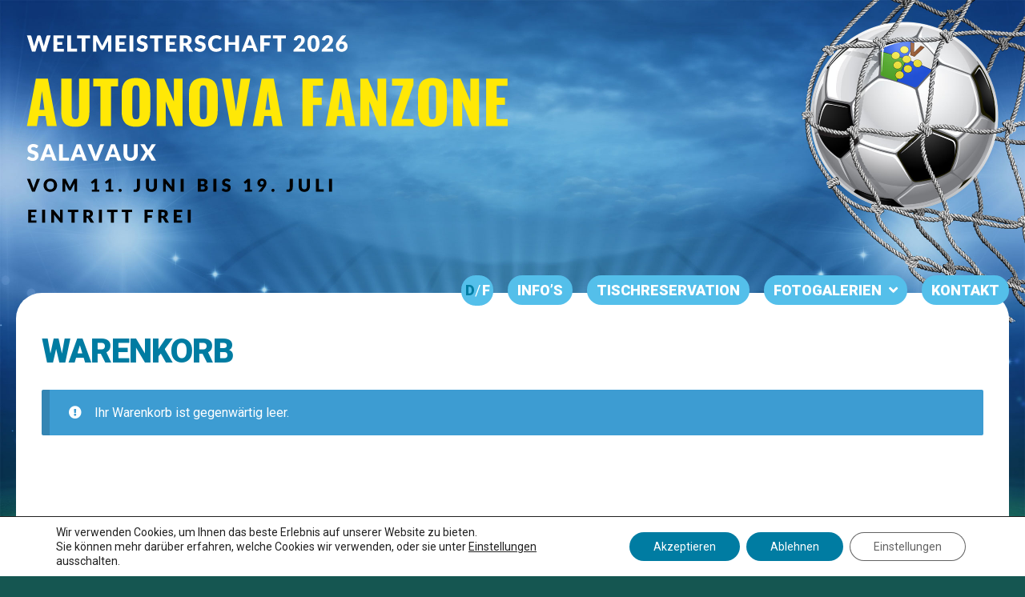

--- FILE ---
content_type: text/css
request_url: https://autonovafanzone.ch/wp-content/plugins/event-reservation/assets/css/frontend/event-reservation.css?ver=1.0.0
body_size: 715
content:
/**
 * All of the CSS for your frontend-facing functionality should be
 * included in this file.
 */

.reservation-table.empty {
    padding-bottom: 160%;
}

.reservation-area{
    width: 50%;
    border: 1px solid #000;
    display: flex;
    flex-flow: wrap;
    justify-content: space-between;
    margin:auto;
}

.reservation-seat{
    height: 0px;
    padding-bottom: 30%;
    border-radius: 100%;
    margin: 8%;
    background: #31A733;
    flex: 0 0 30%;
}

.reservation-area.reserved .reservation-seat{
    background: #FF3333;
}
.reservation-area.available:hover{
    background:#aaa;
    cursor: pointer;
}
.reservation-area.selected,
.reservation-area.reserved.user{
    background:#54BFEA !important;
    cursor: pointer;
}
.reservation-area.available:hover .reservation-seat,
.reservation-area.selected .reservation-seat,
.reservation-area.reserved.user .reservation-seat{
    background:#fff;
}

.eventgrid{
    display: flex;
    background-image: url(../../images/frontend/Plan_Salavaux_2022.svg);
    background-size: contain;
    background-repeat: no-repeat;
    padding-top: 25%;
    padding-bottom: 48%;
    padding-left: 20% !important;
    padding-right: 14% !important;
    max-width: 100%;
}
.eventgrid.de{
    background-image: url(../../images/frontend/Plan_Salavaux_2022_DE.svg);
}
.table-column {
    transform-origin:bottom;
    display: flex;
    flex-direction: column;
    justify-content: flex-end;
}
.table-column.table-column-0 {
    transform: rotate(-5deg);
}
.table-column.table-column-1 {
    transform: rotate(-3deg);
    padding-bottom: 0.5em;
}
.table-column.table-column-2 {
    transform: rotate(-1deg);
    padding-bottom: 0.65em;
}
.table-column.table-column-3 {
    transform: rotate(1deg);
    padding-bottom: 0.65em;
}
.table-column.table-column-4 {
    transform: rotate(3deg);
    padding-bottom: 0.5em;
}
.table-column.table-column-5 {
    transform: rotate(5deg);
}
.table-row{
    padding-bottom: 0.5em;
}


#reservation-selection .reservation{
    background: #54BFEA;
    border-radius: 1em;
    padding: 1em;
    color: #fff;
    margin-bottom: 1.5em;
    position: relative;
}
#reservation-selection .reservation h1, 
#reservation-selection .reservation h2,
#reservation-selection .reservation h3,
#reservation-selection .reservation h4,
#reservation-selection .reservation h5, 
#reservation-selection .reservation h6{
    color: #fff;
    font-weight: bold;
}
#reservation-selection .reservation .form-select{
    border: 1px solid #007CA2;
    border-radius: 0.5em;
    margin-top: 2em;
    color: #007CA2;
}
#submit-reservation{
    padding: 0 1em;
}

#reservation-selection .reservation .remove{
    position: absolute;
    right: 1em;
    top: 0.5em;
}

#calendar .fc-v-event {
    border: 1px solid #007CA2;
    background-color: #007CA2;
}

.meal {
    border-bottom: 1px solid #007CA2;
}

#calendar.fc table {
    font-size: 0.85em;
}

#calendar.fc table th, #calendar .fc-timegrid-event, #calendar .fc-timegrid-more-link {
    font-size: 0.85rem;
}

@media (max-width: 768px){
    #calendar.fc .fc-toolbar {
        flex-direction: column;
    }
    #calendar.fc .fc-toolbar .fc-toolbar-chunk{
        margin-bottom: 0.5em;
    }
}



--- FILE ---
content_type: text/css
request_url: https://autonovafanzone.ch/wp-content/themes/fanzone/style.css?ver=1.0
body_size: 3293
content:
/* 
Theme Name: Storefront Child 
Version: 1.0 
Description: Child theme for Storefront. 
Author: Woo
Author URI: http://woocommerce.com 
Template: storefront 
*/
@import url('https://fonts.googleapis.com/css2?family=Roboto:wght@400;700;900&display=swap');

body {
	background-color: #155651;
	background-image: url(assets/img/bg.jpg);
	background-size: 100%;
	background-repeat: no-repeat;
}

body, button, input, textarea {
	font-family: 'Roboto', sans-serif;
}

h1, h2 {
	font-weight: 900;
}

#wp-admin-bar-customize, #wp-admin-bar-wp-logo, #wp-admin-bar-updates, #wp-admin-bar-comments, #wp-admin-bar-new-content {
	display: none !important;
}

h1 {
	text-transform: uppercase;
}

a:hover {
	color: #54BFEA;
}

.col-full {
	max-width: 91em;
}

@media (max-width: 91em) {
	.col-full {
		margin-left: 20px;
		margin-right: 20px;
		padding: 0;
	}
}

.site-header {
	background: transparent !important;
	border-bottom: none;
	margin-bottom: 0em !important;
	z-index: initial;
	padding-bottom: 0;
}

.site-header .site-logo-anchor:focus, .site-header .site-logo-link:focus, .site-header .custom-logo-link:focus {
	outline: none;
}

.site-content > .col-full {
	background: white;
	border-radius: 2rem;
	min-height: 30rem;
	padding: 2rem;
	padding-top: 3rem;
	margin-top: 0;
	margin-bottom: 4rem;
}

.site-search {
	display: none;
}

.site-branding {
	width: auto !important;
	float: none !important;
}

.site-header .site-branding img {
	margin-right: auto;
	max-width: 40rem;
}

.site-claim {
	text-align: right;
	padding-top: 2rem;
	display: none;
}

.site-claim img.datum-ort {
	margin-left: auto;
	width: 32rem;
}

.storefront-primary-navigation {
	margin-top: 2rem
}

.storefront-primary-navigation > .col-full {
	display: flex;
	justify-content: flex-end;
}

.woocommerce-active .site-header .main-navigation,
.woocommerce-active .site-header .site-header-cart {
	width: 100%;
}

.main-navigation ul.menu, .main-navigation ul.nav-menu {
	margin-left: 0;
}

.woocommerce-active .site-header .main-navigation {
	margin-right: 0;
}

.woocommerce-active .site-header .site-header-cart,
.woocommerce-active .site-header .site-branding,
.woocommerce-active .site-header .site-claim,
.woocommerce-active .site-header .primary-navigation {
	margin-right: -2rem;
}

@media (max-width: 91em) {

	.woocommerce-active .site-header .site-header-cart,
	.woocommerce-active .site-header .site-branding,
	.woocommerce-active .site-header .site-claim,
	.woocommerce-active .site-header .primary-navigation {
		margin-right: 0;
	}
}

.primary-navigation {
	display: none;
}

.menu-toggle, .handheld-navigation, .main-navigation.toggled .handheld-navigation, .main-navigation.toggled div.menu {
	display: block;
}

.main-navigation ul.menu > li > a, .main-navigation ul.nav-menu > li > a {
	text-transform: uppercase;
	font-weight: 900;
}

.main-navigation ul li, .secondary-navigation ul li {
	display: block;
	clear: left;
}

.main-navigation ul li a,
.main-navigation ul.menu > li > a, .main-navigation ul.nav-menu > li > a {
	color: #fff;
	padding: 0.5em 0;
}

.site-header ul.menu li.current-menu-item > a {
	color: #54BFEA;
}

.main-navigation ul li a:hover {
	color: #54BFEA;
}

.main-navigation ul.menu ul li a, .main-navigation ul.nav-menu ul li a {
	padding: 0.5em 1em;
}

.handheld-navigation ul.menu .sub-menu {
	visibility: visible;
	opacity: 1;
	max-height: none;
	transition: none;
}

.handheld-navigation {
	background: #007ca2;
	border-radius: 2rem;
	border-bottom-left-radius: 0;
	border-bottom-right-radius: 0;
	margin-bottom: -1em;
	z-index: 0;
	padding-left: 1em;
	padding-right: 1em;
	opacity: 0;
}

.handheld-navigation .dropdown-toggle {
	display: none;
}

.main-navigation.toggled .handheld-navigation {
	padding: 1em 1em 5em;
	opacity: 1;
	margin-bottom: -4em;
}

button.menu-toggle {
	width: auto;
	background: #54BFEA;
	border-radius: 1em;
	color: #fff;
	padding: 0.25rem 0.75rem 0.25rem 2.5rem;
	text-align: left;
	border: none;
	font-size: 1.125em;
	z-index: 1;
	margin-bottom: -1em;
}

button.menu-toggle:after, button.menu-toggle:before, button.menu-toggle span:before {
	background-color: #fff;
}

button.menu-toggle:hover {
	color: #007CA2;
}

button.menu-toggle:hover:after, button.menu-toggle:hover:before, button.menu-toggle:hover span:before {
	background-color: #007CA2;
}

.main-navigation ul ul, .secondary-navigation ul ul {
	position: relative;
	float: none;
	left: 0;
}

.main-navigation ul.menu ul.sub-menu, .main-navigation ul.nav-menu ul.children {
	background-color: transparent;
}

.main-navigation ul ul li a, .secondary-navigation ul ul li a {
	width: auto;
}

.main-navigation ul.menu ul li.focus {
	background: transparent;
}

.main-navigation ul.menu > li.menu-item-has-children > a::after, .main-navigation ul.menu > li.page_item_has_children > a::after, .main-navigation ul.nav-menu > li.menu-item-has-children > a::after, .main-navigation ul.nav-menu > li.page_item_has_children > a::after {
	display: none;
}

.main-navigation ul.menu ul a:hover, .main-navigation ul.menu ul li:hover > a, .main-navigation ul.menu ul li.focus, .main-navigation ul.nav-menu ul a:hover, .main-navigation ul.nav-menu ul li:hover > a, .main-navigation ul.nav-menu ul li.focus {
	background-color: transparent;
	color: #54BFEA;
}

@media (min-width: 991px) {
	.site-header {
		z-index: 999;
		margin-bottom: -1em !important;
	}
	
	.primary-navigation {
		display: block;
	}
	
	.menu-toggle, .handheld-navigation, .main-navigation.toggled .handheld-navigation, .main-navigation.toggled div.menu {
		display: none;
	}
	
	.main-navigation ul li, .secondary-navigation ul li {
		float: left;
		clear: none;
	}
	
	.woocommerce-active .site-header .main-navigation,
	.woocommerce-active .site-header .site-header-cart {
		width: auto;
		float: none;
		font-size: 1.125em;
	}
	
	.woocommerce-active .site-header .site-header-cart,
	.main-navigation ul.menu > li > a, .main-navigation ul.nav-menu > li > a {
		width: auto;
		background: #54BFEA;
		border-radius: 1em;
		color: #fff;
		padding: 0.25rem 0.75rem;
		text-align: left;
	}
	
	.woocommerce-active .site-header .site-header-cart:hover,
	.main-navigation ul.menu > li > a:hover, .main-navigation ul.nav-menu > li > a:hover {
		background: #fff;
		color: #007CA2;
	}
	
	.woocommerce-active .site-header .site-header-cart:hover a {
		color: #007CA2;
	}
	
	.main-navigation ul.nav-menu > li:hover > a, .main-navigation ul.nav-menu > li.focus > a {
		background: #fff;
		color: #007CA2;
		box-shadow: 0 0.3em 0.5em rgba(0, 0, 0, 0.25);
	}
	
	.main-navigation ul li.menu-item-has-children:hover > a, .main-navigation ul li.menu-item-has-children.focus > a {
		border-radius: 1em 1em 0 0;
	}
	
	.main-navigation ul.nav-menu > li {
		margin: 0 0.5em;
	}
	
	.main-navigation ul.nav-menu > li:last-child {
		margin-right: 0;
	}
	
	.main-navigation ul.menu ul li a, .main-navigation ul.nav-menu ul li a {
		background: transparent !important;
		padding: 0.25rem 0.75rem;
		color: #54BFEA;
	}
	
	.main-navigation ul.menu ul li a:hover, .main-navigation ul.nav-menu ul li a:hover {
		color: #007CA2;
	}
	
	.main-navigation ul li a:hover, .main-navigation ul li:hover > a, .site-title a:hover, .site-header ul.menu li.current-menu-item > a {
		color: #007CA2;
	}
	
	.site-header ul.menu li.current-menu-item > a {
		background: #fff;
		border: 1px solid #007CA2;
	}
	
	.site-header ul.menu li.current-menu-item:hover > a {
		border: 1px solid #fff;
	}
	
	.site-header ul.menu.site-header-cart li.current-menu-item > a {
		background: transparent;
		border: none;
		color: #fff;
	}
	
	.site-header ul.menu.site-header-cart li.current-menu-item > a:hover {
		color: #007CA2;
	}
	
	.main-navigation ul.menu ul.sub-menu, .main-navigation ul.nav-menu ul.children,
	.site-header-cart .widget_shopping_cart {
		background-color: #fff;
		box-shadow: 0 0.3em 0.5em rgba(0, 0, 0, 0.25);
		border-radius: 0 1em 1em 1em;
		padding: 0 0 0.25em;
		min-width: 120%;
	}
	
	.main-navigation ul ul, .secondary-navigation ul ul {
		position: absolute;
		float: left;
		left: -9999px;
	}
	
	.main-navigation ul.menu > li.menu-item-has-children > a::after, .main-navigation ul.menu > li.page_item_has_children > a::after, .main-navigation ul.nav-menu > li.menu-item-has-children > a::after, .main-navigation ul.nav-menu > li.page_item_has_children > a::after {
		display: inline-block;
	}
}

.main-navigation.toggled .handheld-navigation, .main-navigation.toggled .menu > ul:not(.nav-menu), .main-navigation.toggled ul[aria-expanded=true] {
	max-height: 800px;
}

.site-header .site-header-cart {
	display: none;
}

.woocommerce-active .site-header .site-header-cart {
	display: block;
	position: fixed;
	bottom: 0;
	border-radius: 1em;
	border-bottom-left-radius: 0;
	border-bottom-right-radius: 0;
	right: 1em;
	margin-right: 0;
	border: 1px solid #fff;
	border-bottom: none;
	background: #007ca2;
	padding: 0.25rem 0.75rem;
	width: auto;
	z-index: 10;
}

.cookies-not-set.woocommerce-active .site-header .site-header-cart {
	bottom: 64.5px;
}

.cookies-set.woocommerce-active .site-header .site-header-cart {
	bottom: 0 !important;
}

.site-header-cart .cart-contents {
	padding: 0;
	display: block;
}

.site-header-cart .cart-contents .count {
	margin-right: 0.5em;
}

.storefront-handheld-footer-bar {
	display: none;
}

.main-navigation ul.menu > li.menu-item-has-children > a::after, .main-navigation ul.menu > li.page_item_has_children > a::after, .main-navigation ul.nav-menu > li.menu-item-has-children > a::after, .main-navigation ul.nav-menu > li.page_item_has_children > a::after {
	margin-left: 0.5em;
}

.widget {
	margin: 0;
}

.footer-widgets {
	border: none;
}

.site-info {
	display: none;
}

.footer-widgets.col-4 {
	display: flex;
	width: auto;
	flex-wrap: wrap;
	margin: 0 -20px;
}

.footer-widgets.col-4 .block {
	width: 100%;
	padding: 0 20px 2em;
}

.footer-widgets.col-4 .block .widget_media_image {
	margin: auto;
}

@media (min-width: 550px) {

	.footer-widgets.col-4 .footer-widget-2,
	.footer-widgets.col-4 .footer-widget-3 {
		width: 50%;
		margin: 0;
	}
}

@media (min-width: 991px) {
	.footer-widgets.col-4 .block {
		width: 25%;
		margin: 0;
	}
}

.footer-widgets .footer-widget-2,
.footer-widgets .footer-widget-3 {
	align-content: center;
	display: flex;
	align-items: center;
}

.storefront-breadcrumb {
	display: none;
}

.woocommerce-active .site-header .site-header-cart a {
	color: #fff;
}

.site-header-cart .widget_shopping_cart .product_list_widget {
	overflow: auto;
}

.site-header-cart .widget_shopping_cart .mini_cart_item a img,
.site-header-cart .widget_shopping_cart .mini_cart_item .quantity {
	display: none;
}

div#extended-footer h1, div#extended-footer h2, div#extended-footer h3, div#extended-footer h4, div#extended-footer h5, div#extended-footer h6, div#extended-footer .wc-block-grid__product-title {
	color: #fff;
}

div#extended-footer .wpb_text_column {
	margin-bottom: 0;
}

.site-content {
	position: relative;
	margin-bottom: 4rem;
}

.site-content > .col-full {
	margin-bottom: 0rem;
}

.site-footer {
	z-index: 1;
	position: relative;
}

div#extended-footer .wp-block-image {
	padding: 0 1.5em;
}

div#extended-footer img div#extended-footer .vc_box_rounded,
div#extended-footer .vc_box_rounded img {
	border-radius: 0;
}

div#extended-footer .wp-block-image img,
div#extended-footer .vc_box_rounded img,
div#extended-footer .wpb_single_image img {
	padding: 0.5em;
	width: 100%;
}

div#extended-footer .fixed-width {
	margin-bottom: 2em;
}

div#extended-footer .fixed-width .wpb_wrapper {
	display: flex;
	flex-wrap: wrap;
	justify-content: center;
}

div#extended-footer .fixed-width .wpb_wrapper .wpb_single_image {
	width: 200px;
	padding: 0.5em;
	margin-bottom: 0.5em;
}

div#extended-footer .fixed-width.extra-large .wpb_wrapper .wpb_single_image {
	width: 400px;
}

div#extended-footer .fixed-width.large .wpb_wrapper .wpb_single_image {
	width: 320px;
}

div#extended-footer .fixed-width.medium .wpb_wrapper .wpb_single_image {
	width: 286px;
}

div#extended-footer .fixed-width .wpb_wrapper .wpb_single_image > .wpb_wrapper,
div#extended-footer .fixed-width .wpb_wrapper .wpb_single_image > .wpb_wrapper > .vc_single_image-wrapper {
	width: 100%;
}

.woocommerce-checkout .col-1, .woocommerce-checkout .col-2 {
	width: 100%;
}

.otgs-development-site-front-end,
.wpml-ls-statics-footer {
	display: none;
}

.main-navigation ul.menu > li.wpml-ls-item {
	padding-right: 0.5em;
	float: left;
	clear: none;
}

.main-navigation ul.menu > li.wpml-ls-item > a:after {
	content: "/";
	margin-left: 0.5em;
}

.main-navigation ul.menu > li.wpml-ls-item.wpml-ls-last-item > a:after {
	display: none;
}

.main-navigation ul.menu > li.wpml-ls-item:hover > a:after, .main-navigation ul.menu > li.wpml-ls-item.focus > a:after,
.main-navigation ul.menu > li.wpml-ls-item.wpml-ls-current-language > a:after {
	color: #fff;
}

@media (min-width: 991px) {
	.main-navigation ul.nav-menu > li.wpml-ls-item {
		margin-left: 0;
		margin-right: 0;
		padding-right: 0;
	}
	
	.main-navigation ul.nav-menu > li.wpml-ls-item.wpml-ls-first-item {
		margin-right: 0;
		margin-left: 0.5em;
	}
	
	.main-navigation ul.nav-menu > li.wpml-ls-item.wpml-ls-last-item {
		margin-right: 0.5em;
		margin-left: 0;
	}
	
	.main-navigation ul.nav-menu > li.wpml-ls-item > a {
		border-radius: 0;
		padding: 0.25em;
	}
	
	.main-navigation ul.nav-menu > li.wpml-ls-item > a:focus {
		outline: none;
	}
	
	.main-navigation ul.nav-menu > li.wpml-ls-item > a:after {
		position: absolute;
		z-index: 1;
		right: -3px;
		font-weight: normal;
		margin-left: 0;
	}
	
	.main-navigation ul.nav-menu > li.wpml-ls-item.wpml-ls-first-item > a {
		border-top-left-radius: 1em;
		border-bottom-left-radius: 1em;
		padding-left: 0.25em;
	}
	
	.main-navigation ul.nav-menu > li.wpml-ls-item.wpml-ls-last-item > a {
		border-top-right-radius: 1em;
		border-bottom-right-radius: 1em;
		padding-right: 0.25em;
	}
	
	.main-navigation ul.nav-menu > li.wpml-ls-item.wpml-ls-last-item > a:after {
		display: none;
	}
	
	.main-navigation ul.nav-menu > li.wpml-ls-item:hover > a, .main-navigation ul.nav-menu > li.wpml-ls-item.focus > a {
		background: #54BFEA;
		color: #007CA2;
		box-shadow: none;
	}
	
	.main-navigation ul.nav-menu > li.wpml-ls-item.wpml-ls-current-language > a {
		color: #007CA2;
	}
}

a.footer-icon {
	display: inline-block;
	margin: 0 0.5rem;
	font-size: 2em;
	line-height: 100%;
}

.footer-widget-4 {
	text-align: right;
}

.site-footer .widget_nav_menu ul li::before {
	display: none;
}

#extended-footer img {
	width: 100%;
	height: auto;
}

.site-footer .widget_nav_menu ul li a {
	text-decoration: none;
	margin: 0 0.5rem;
}

.site-footer .widget_nav_menu ul li a:hover {
	text-decoration: underline;
}

.btn-primary, .vc_btn3.vc_btn3-color-grey {
	color: #fff;
	background-color: #007CA2;
	border-color: #007CA2;
	border-radius: 1.5em;
	font-weight: bold;
	text-transform: uppercase;
	padding: 0.5em 0.75em;
	font-size: 1rem;
}

.btn-primary:hover, .btn-primary:focus,
.vc_btn3.vc_btn3-color-grey:hover,
.vc_btn3.vc_btn3-color-grey:focus {
	color: #007CA2;
	background-color: #fff;
	border-color: #54BFEA;
}

.hentry .entry-content a {
	text-decoration: none;
}

.return-to-shop, .restore-item {
	display: none;
}

a {
	outline: 0 none !important;
}

#cookie-notice .cn-button {
	font-size: 1em;
}

.table-column.table-column-0, .table-column.table-column-1, .table-column.table-column-2, .table-column.table-column-3, .table-column.table-column-4, .table-column.table-column-5 {
	padding-bottom: 0;
	transform: rotate(0);
}

.row-cols-10 > * {
	flex: 0 0 auto;
	width: 10%;
}

.table-column .table-row:nth-of-type(2) {
	padding-bottom: 2em;
}

body .eventgrid {
	padding-top: 10%;
	padding-bottom: 30%;
	padding-left: 5% !important;
	padding-right: 5% !important;
	background-image: url("assets/img/2024.svg");
}

body .reservation-area {
	width: 65%;
}

body .eventgrid.de {
	background-image: url("assets/img/2024.svg");
}

body .reservation-table.empty {
	padding-bottom: 204%;
}

@media (max-width: 767px) {
	.site-header .site-branding img {
		max-width: 100%;
	}
	
	body .eventgrid {
		padding-left: 10% !important;
		padding-right: 10% !important;
	}
}

#post-586 h4, #post-2 h4 {
	line-height: 1.3;
}

#post-109 .meals, #post-661 .meals {
	display: none;
}

dt.variation-Men {
	display: none;
}

div.product {
	margin-top: 2rem;
}

.vc_btn3.vc_btn3-color-primary, .vc_btn3.vc_btn3-color-primary.vc_btn3-style-flat {
	color: #fff;
	background-color: #007CA2;
	border-color: #007CA2;
	border-radius: 1.5em;
	font-weight: bold;
	text-transform: uppercase;
	padding: 0.5em 0.75em;
	font-size: 1rem;
}

.vc_btn3.vc_btn3-color-primary:hover, .vc_btn3.vc_btn3-color-primary.vc_btn3-style-flat:hover {
	color: #007CA2;
	background-color: #fff;
	border-color: #54BFEA;
}

#extended-footer .sponsors-logos {
	display: flex;
	flex-wrap: wrap;
	justify-content: center;
	gap: 16px;
}

#extended-footer .sponsors-logo {
	display: flex;
	align-items: center;
	justify-content: center;
	background: #fff;
	border: 2px solid rgba(255, 255, 255, .6);
	border-radius: 9999px;
	padding: 5px 22px;
	height: var(--logo-h, 84px);
	width: var(--logo-w, 260px);
	max-width: 100%;
	box-sizing: border-box;
}

#extended-footer .sponsors-logo img {
	width: 100%;
	height: 100%;
	object-fit: contain;
	display: block;
}

#extended-footer .fixed-width.extra-large {
	--logo-w: 420px;
	--logo-h: 110px;
}

#extended-footer .fixed-width.large {
	--logo-w: 340px;
	--logo-h: 96px;
}

#extended-footer .fixed-width.medium {
	--logo-w: 290px;
	--logo-h: 88px;
}

#extended-footer .fixed-width.logos {
	--logo-w: 240px;
	--logo-h: 76px;
}

@media (max-width: 768px) {
	#extended-footer .fixed-width.extra-large {
		--logo-w: 320px;
		--logo-h: 96px;
	}
	
	#extended-footer .fixed-width.large {
		--logo-w: 280px;
		--logo-h: 88px;
	}
	
	#extended-footer .fixed-width.medium {
		--logo-w: 260px;
		--logo-h: 82px;
	}
	
	#extended-footer .fixed-width.logos {
		--logo-w: 230px;
		--logo-h: 74px;
	}
}

body #primary, 
body #primary #main,
body #primary #main article,
body #primary #main article .wpb_gmaps_widget,
#primary #main .wpb_gallery,
.home #primary #main .wpb_gallery .wpb_gallery_slides{
	margin-bottom: 0;
}

body .vc_custom_1652108315672 {
  margin-right: 0 !important;
}

--- FILE ---
content_type: image/svg+xml
request_url: https://autonovafanzone.ch/wp-content/uploads/2022/05/letsgo-2.svg
body_size: 8037
content:
<?xml version="1.0" encoding="UTF-8" standalone="no"?>
<svg xmlns="http://www.w3.org/2000/svg" xmlns:xlink="http://www.w3.org/1999/xlink" width="374.141" height="194.383" viewBox="0 0 374.141 194.383">
  <defs>
    <clipPath id="clip-path">
      <rect id="Rechteck_70" data-name="Rechteck 70" width="374.141" height="194.383" transform="translate(0 0)" fill="none"/>
    </clipPath>
  </defs>
  <g id="Gruppe_10" data-name="Gruppe 10" transform="translate(0 0.001)">
    <g id="Gruppe_9" data-name="Gruppe 9" transform="translate(0 -0.001)" clip-path="url(#clip-path)">
      <path id="Pfad_46" data-name="Pfad 46" d="M221.537.034c4.583.225,9.184.217,13.753.6,8.179.689,16.343,1.56,24.5,2.436,3.6.386,6.879.882,10.46,1.3,2.819.328,4.7.735,6.951,1.078,2.329.355,5.582.966,7.9,1.421,2.179.429,4.426.846,6.615,1.213,5.41.906,9.819,1.654,15.2,2.7,6.212,1.209,12.38,2.647,18.548,4.069,4.907,1.131,9.835,2.216,14.664,3.626,10.6,3.1,21.15,6.382,31.714,9.609.788.241,1.533.625,2.3.942l-.128.451c-.962-.224-1.918-.476-2.886-.666-5.447-1.072-10.886-2.182-16.347-3.174-4.642-.843-9.306-1.573-13.969-2.3q-8.647-1.348-17.309-2.6c-5.233-.762-10.462-1.574-15.714-2.182-7.736-.895-15.483-1.719-23.241-2.4-7.866-.692-15.742-1.334-23.627-1.714-12.589-.606-25.2-.958-37.765.372-6.2.655-12.373,1.517-18.531,2.464a68.793,68.793,0,0,0-7.413,1.909c-.2.055-.353.313-.64.583C208.431,23.482,220.032,27.323,229.8,36c-2.043-.173-3.637-.355-5.237-.435-4.422-.222-8.845-.432-13.27-.588-4.1-.144-8.212-.355-12.314-.286-12.122.206-23.721,3.071-35.224,6.733-9.433,3-17.921,7.8-26.425,12.632-3.561,2.025-7.028,4.214-10.533,6.337-.345.209-.657.475-1.1.8a255.291,255.291,0,0,0,33.238,7.966l-.036.451a3.088,3.088,0,0,1-.634.3c-5.6,1.261-11.287,2.247-16.8,3.817A161.113,161.113,0,0,0,104.7,89.862,249.184,249.184,0,0,0,65.819,118.18a318.31,318.31,0,0,0-28.833,28.666q-9.8,11.081-18.877,22.795C12.2,177.294,6.769,185.32,1.135,193.187A3.183,3.183,0,0,1,0,194.382c.237-.853.441-1.716.716-2.557,2.539-7.789,4.995-15.608,7.672-23.35,1.758-5.082,3.809-10.064,5.791-15.066,1.1-2.778,2.2-5.569,3.52-8.247,4.758-9.657,9.3-19.436,14.506-28.851A181.29,181.29,0,0,1,51.94,87.269c2.3-2.735,4.713-5.37,7.069-8.056.291-.332.545-.7.991-1.269H25.179a9.757,9.757,0,0,1,.683-.847A148.057,148.057,0,0,1,54.71,54.412c8.02-4.962,16.228-9.634,24.5-14.167,4.29-2.351,8.88-4.161,13.369-6.138,5.208-2.294,10.383-4.685,15.7-6.7a168.8,168.8,0,0,1,23.872-7.052,55.916,55.916,0,0,0-17.8-5.381c-6.234-.894-12.5-1.58-18.608-2.339,2.362-.568,4.943-1.248,7.551-1.8,4.4-.937,8.809-1.9,13.245-2.662,6.494-1.121,13.008-2.137,19.529-3.09,4.947-.723,9.912-1.333,14.88-1.895,4.241-.479,8.492-.911,12.749-1.2,9.852-.663,19.706-1.3,29.567-1.8,4.53-.23,9.078-.1,13.616-.188" transform="translate(0 0.001)" fill="#a0ce35"/>
      <path id="Pfad_47" data-name="Pfad 47" d="M3034.629,2516.349v1.994h-9.889V2524h9.219v1.994h-9.219v6.153h9.965v1.994H3022.38v-17.789Z" transform="translate(-2882.363 -2399.775)" fill="#fff"/>
      <path id="Pfad_48" data-name="Pfad 48" d="M3593.418,2534.139l-6.238-17.789h2.535l5.069,15.423h.05l5.12-15.423h2.459l-6.311,17.789Z" transform="translate(-3420.998 -2399.775)" fill="#fff"/>
      <path id="Pfad_49" data-name="Pfad 49" d="M4247.929,2516.349v1.994h-9.889V2524h9.219v1.994h-9.219v6.153H4248v1.994h-12.325v-17.789Z" transform="translate(-4039.454 -2399.775)" fill="#fff"/>
      <path id="Pfad_50" data-name="Pfad 50" d="M4844.3,2516.349l9.344,14.426h.05v-14.426h2.236v17.789h-2.584l-9.269-14.277h-.05v14.277h-2.236v-17.789Z" transform="translate(-4617.489 -2399.775)" fill="#fff"/>
      <path id="Pfad_51" data-name="Pfad 51" d="M5467.763,2518.343v-1.994h14.189v1.994h-5.914v15.8h-2.361v-15.8Z" transform="translate(-5214.459 -2399.775)" fill="#fff"/>
      <path id="Pfad_52" data-name="Pfad 52" d="M6072.516,2510.053a5,5,0,0,0-3.019-.859,7.209,7.209,0,0,0-1.467.149,3.867,3.867,0,0,0-1.28.5,2.626,2.626,0,0,0-.9.934,2.9,2.9,0,0,0-.335,1.457,1.856,1.856,0,0,0,.485,1.333,3.548,3.548,0,0,0,1.292.835,10.718,10.718,0,0,0,1.826.536q1.018.212,2.075.46t2.076.586a6.85,6.85,0,0,1,1.827.909,4.341,4.341,0,0,1,1.292,1.446,5.084,5.084,0,0,1-.149,4.622,5.229,5.229,0,0,1-1.628,1.644,7.06,7.06,0,0,1-2.225.922,10.762,10.762,0,0,1-2.448.286,10.352,10.352,0,0,1-2.819-.374,6.932,6.932,0,0,1-2.336-1.134,5.376,5.376,0,0,1-1.59-1.942,6.271,6.271,0,0,1-.583-2.8h2.236a4.03,4.03,0,0,0,.435,1.931,3.944,3.944,0,0,0,1.143,1.333,4.806,4.806,0,0,0,1.653.773,7.556,7.556,0,0,0,1.938.249,8.822,8.822,0,0,0,1.6-.149,4.663,4.663,0,0,0,1.453-.511,2.89,2.89,0,0,0,1.044-.984,2.919,2.919,0,0,0,.4-1.594,2.243,2.243,0,0,0-.484-1.5,3.558,3.558,0,0,0-1.293-.934,9.5,9.5,0,0,0-1.826-.586q-1.02-.224-2.075-.46t-2.076-.548a7.523,7.523,0,0,1-1.825-.822,3.942,3.942,0,0,1-1.293-1.321,3.9,3.9,0,0,1-.484-2.03,4.717,4.717,0,0,1,.546-2.33,4.771,4.771,0,0,1,1.454-1.619,6.5,6.5,0,0,1,2.063-.947,9.119,9.119,0,0,1,2.374-.311,9.442,9.442,0,0,1,2.534.324,5.728,5.728,0,0,1,2.051,1.021,4.928,4.928,0,0,1,1.391,1.756,6.289,6.289,0,0,1,.56,2.53h-2.236a3.713,3.713,0,0,0-1.379-2.779" transform="translate(-5781.752 -2391.05)" fill="#fff"/>
      <path id="Pfad_53" data-name="Pfad 53" d="M5632.553,752.032a27.045,27.045,0,0,1,4.116-15.179,19.264,19.264,0,0,1,11.392-8.458,29.568,29.568,0,0,1,14.387-.357c6.083,1.347,9.808,5.95,10.291,12.858a30.518,30.518,0,0,1-5.027,19.393,16.232,16.232,0,0,1-12.4,7.715,53.416,53.416,0,0,1-10.625.11c-7.816-.848-11.722-5.268-12.125-13.122-.051-.984-.007-1.974-.007-2.961m26.113-12.965a17.244,17.244,0,0,0-.064-4.122c-.18-.952-.8-2.319-1.5-2.546a3.019,3.019,0,0,0-3.14.792,18.928,18.928,0,0,0-3.5,5.043,42.591,42.591,0,0,0-3.722,14.2,44.122,44.122,0,0,0,.01,8.8c.307,2.623,2.6,3.373,4.5,1.546a15.3,15.3,0,0,0,3.166-4.556c2.8-6.058,3.872-12.485,4.246-19.148" transform="translate(-5371.599 -693.625)" fill="#fff"/>
      <path id="Pfad_54" data-name="Pfad 54" d="M4743.828,729.945c-8.973,7.393-9.985,21.413-6.754,28.573,3.8,8.422,15.232,9.466,20.544,4.661.648-.587,1-.837,1.679-1.4l1.3,3.737h7.454c1.212-6.091,2.562-12.1,3.768-18.159H4755.28c-.3,1.5-.661,3.064-.951,4.517,0,0,3.4-.066,4.99.024a12.207,12.207,0,0,1-2.5,6.816c-1.512,1.946-3.612,2.846-5.1,2.148-1.9-.891-2.117-2.676-2.144-4.512a55.716,55.716,0,0,1,2.849-18.305,27.991,27.991,0,0,1,2.934-6.077c1.2-1.9,3.189-2.682,4.493-2.084,1.782.818,1.708,2.5,1.639,4.081-.1,2.226-.291,4.448-.452,6.8h10.66l2.358-12.208c-9.157-4.134-17.783-5.42-27.132-.667a16.12,16.12,0,0,0-3.091,2.049" transform="translate(-4516.02 -691.277)" fill="#fff"/>
      <path id="Pfad_55" data-name="Pfad 55" d="M3595.18,765.9c-.012-.009,2.215-8.425,2.156-8.613h10.971c0,1.213-.086,2.37.021,3.509.152,1.624.651,3.118,2.366,3.79a4.543,4.543,0,0,0,4.842-1.4c2.619-2.832,2.062-6.409-1.4-8.052a53.208,53.208,0,0,0-5.58-1.963c-.467-.161-.94-.305-1.406-.47-7.836-2.776-10.045-11.032-4.641-17.357a13.6,13.6,0,0,1,1.395-1.532c2.407-2.073,6.787-3.99,12.222-4.852,3.145-.5,9.761-.4,13.724,1.419a13.3,13.3,0,0,1,3.225,2.194l-2.314,8.448h-10.3c-.1-1.734-.081-3.315-.315-4.856-.295-1.946-1.437-2.7-3.338-2.458a5.481,5.481,0,0,0-4.434,4.563c-.328,2.453.4,3.653,3.048,4.687,1.189.465,2.463.707,3.692,1.073,1.985.592,4.018,1.069,5.932,1.84a8.567,8.567,0,0,1,5.28,6.318c1.6,6.589-1.149,12.805-7.444,15.319a26.293,26.293,0,0,1-7.5,2.055,32.682,32.682,0,0,1-16.892-1.718,10.727,10.727,0,0,1-3.317-1.949" transform="translate(-3428.627 -694.947)" fill="#fff"/>
      <path id="Pfad_56" data-name="Pfad 56" d="M1830.268,737.835v.014c7.3.06,14.185.121,21.484.177,1.348.01,2.7,0,4.421,0l-1.162,5.147h-12.68l-2.484,11.713h10.558l-.971,4.809h-10.625l-2.88,13.083h12.616l-.837,5h-26.179" transform="translate(-1737.146 -703.654)" fill="#fff"/>
      <path id="Pfad_57" data-name="Pfad 57" d="M2609.119,785.432h-13.584l7.373-34.714h-9.8l1.045-4.912h33.579l-1.082,4.873h-10.081" transform="translate(-2472.976 -711.255)" fill="#fff"/>
      <path id="Pfad_58" data-name="Pfad 58" d="M1180.747,779.545h12.377l-.942,5.527h-26.367c.1.082,8.543-39.577,8.437-39.664h13.785" transform="translate(-1111.807 -710.876)" fill="#fff"/>
      <path id="Pfad_59" data-name="Pfad 59" d="M3418.1,731.055H3412.7l2.5-15.184h10.741" transform="translate(-3254.605 -682.708)" fill="#fff"/>
    </g>
  </g>
</svg>


--- FILE ---
content_type: image/svg+xml
request_url: https://autonovafanzone.ch/wp-content/uploads/2022/05/autonova-2.svg
body_size: 39334
content:
<?xml version="1.0" encoding="UTF-8" standalone="no"?>
<svg
   id="Gruppe_11"
   data-name="Gruppe 11"
   width="346"
   height="179"
   viewBox="0 0 346 179"
   version="1.1"
   sodipodi:docname="autonova.svg"
   inkscape:version="1.1.2 (b8e25be833, 2022-02-05)"
   xmlns:inkscape="http://www.inkscape.org/namespaces/inkscape"
   xmlns:sodipodi="http://sodipodi.sourceforge.net/DTD/sodipodi-0.dtd"
   xmlns="http://www.w3.org/2000/svg"
   xmlns:svg="http://www.w3.org/2000/svg">
  <sodipodi:namedview
     id="namedview25"
     pagecolor="#ffffff"
     bordercolor="#666666"
     borderopacity="1.0"
     inkscape:pageshadow="2"
     inkscape:pageopacity="0.0"
     inkscape:pagecheckerboard="0"
     showgrid="false"
     height="179px"
     inkscape:zoom="3.2630058"
     inkscape:rotation="-1"
     inkscape:cx="172.90342"
     inkscape:cy="59.722868"
     inkscape:window-width="2560"
     inkscape:window-height="1377"
     inkscape:window-x="-8"
     inkscape:window-y="-8"
     inkscape:window-maximized="1"
     inkscape:current-layer="Gruppe_11" />
  <defs
     id="defs4">
    <clipPath
       id="clip-path">
      <rect
         id="Rechteck_9"
         data-name="Rechteck 9"
         width="346"
         height="119.328"
         fill="none"
         x="0"
         y="0" />
    </clipPath>
  </defs>
  <g
     id="Gruppe_1"
     data-name="Gruppe 1"
     clip-path="url(#clip-path)"
     transform="translate(0,26)">
    <path
       id="Pfad_1"
       data-name="Pfad 1"
       d="m 23.11,105.754 a 3.214,3.214 0 0 1 -0.392,0.455 c -0.747,0.506 -1.51,0.99 -2.253,1.5 -1.232,0.851 -2.433,1.747 -3.685,2.566 a 12.288,12.288 0 0 0 -2.015,1.691 4.208,4.208 0 0 1 -0.573,0.393 14.867,14.867 0 0 0 -1.5,1.326 c -1,0.946 -1.842,2.007 -2.736,3.038 a 6.534,6.534 0 0 0 -1.4,2.714 1.664,1.664 0 0 0 0.667,1.783 12.4,12.4 0 0 0 3.695,2.071 c 1.008,0.313 2.04,0.55 3.06,0.826 a 0.978,0.978 0 0 0 1.03,-0.368 c 0.625,-0.652 1.253,-1.3 1.918,-1.914 a 26.247,26.247 0 0 1 4.063,-3.353 c 0.369,-0.223 0.621,-0.633 0.977,-0.885 1.074,-0.76 2.167,-1.495 3.264,-2.223 q 1.8,-1.2 3.626,-2.366 c 0.387,-0.249 0.8,-0.458 1.194,-0.7 0.946,-0.575 1.886,-1.163 2.835,-1.733 0.264,-0.159 0.561,-0.262 0.833,-0.408 1.205,-0.645 2.4,-1.307 3.611,-1.942 1,-0.525 2.02,-1.017 3.025,-1.532 a 8.452,8.452 0 0 0 1.274,-0.714 2.132,2.132 0 0 1 1.391,-0.37 q 8.179,0 16.359,0 c 0.322,0 0.644,0.058 1.106,0.1 -0.187,0.259 -0.254,0.453 -0.384,0.514 -1.282,0.6 -2.588,1.15 -3.859,1.774 a 16.166,16.166 0 0 0 -3.528,1.726 2.436,2.436 0 0 1 -0.619,0.308 c -0.949,0.4 -1.907,0.784 -2.849,1.2 -0.275,0.123 -0.484,0.386 -0.757,0.519 -1.132,0.551 -2.278,1.074 -3.417,1.613 -0.162,0.077 -0.3,0.2 -0.461,0.284 -0.447,0.251 -0.9,0.5 -1.347,0.743 -0.928,0.5 -1.86,0.988 -2.788,1.487 -0.678,0.365 -1.362,0.722 -2.025,1.114 -1.111,0.659 -2.2,1.346 -3.31,2.016 -0.332,0.2 -0.686,0.365 -1.015,0.57 -0.853,0.531 -1.7,1.078 -2.545,1.615 -0.412,0.261 -0.835,0.506 -1.24,0.776 -0.514,0.344 -1.013,0.709 -1.522,1.06 -0.319,0.22 -0.653,0.42 -0.962,0.652 -0.7,0.529 -1.4,1.061 -2.076,1.621 -0.13,0.107 -0.148,0.347 -0.219,0.527 0.159,0.061 0.316,0.128 0.479,0.177 a 0.834,0.834 0 0 0 0.233,0.007 q 7.785,0.082 15.569,0.16 2.26,0.021 4.519,-0.02 c 1.658,-0.031 3.318,-0.06 4.974,-0.159 1.6,-0.1 3.189,-0.306 4.787,-0.414 0.957,-0.064 1.924,0.018 2.88,-0.045 1.34,-0.089 2.674,-0.254 4.011,-0.383 0.309,-0.03 0.619,-0.058 0.929,-0.063 a 21.659,21.659 0 0 0 4.161,-0.425 19.051,19.051 0 0 1 2,-0.2 c 1.131,-0.118 2.26,-0.245 3.391,-0.365 0.386,-0.04 0.772,-0.066 1.157,-0.105 q 2,-0.208 4.006,-0.421 l 1.773,-0.19 q 1.734,-0.183 3.469,-0.364 c 0.744,-0.077 1.494,-0.114 2.233,-0.229 1.913,-0.3 3.818,-0.649 5.732,-0.938 0.766,-0.115 1.553,-0.083 2.32,-0.19 2.02,-0.281 4.032,-0.611 6.051,-0.9 0.716,-0.1 1.443,-0.123 2.159,-0.225 0.432,-0.061 0.846,-0.257 1.278,-0.307 a 34.2,34.2 0 0 1 4.529,-0.611 2.463,2.463 0 0 0 0.76,-0.142 18.346,18.346 0 0 1 3.139,-0.469 c 0.587,-0.079 1.163,-0.239 1.746,-0.351 a 3.646,3.646 0 0 1 0.765,-0.1 6.234,6.234 0 0 0 1.673,-0.293 c 1.049,-0.265 2.121,-0.45 3.187,-0.648 1.166,-0.218 2.346,-0.292 3.515,-0.562 1.6,-0.37 3.266,-0.478 4.9,-0.7 0.231,-0.032 0.456,-0.1 0.685,-0.138 0.66,-0.113 1.323,-0.216 1.983,-0.333 a 3.8,3.8 0 0 0 0.905,-0.206 6.429,6.429 0 0 1 1.8,-0.43 c 1.251,-0.18 2.482,-0.486 3.727,-0.715 0.761,-0.14 1.535,-0.215 2.3,-0.354 1.14,-0.209 2.277,-0.441 3.412,-0.678 0.578,-0.12 1.15,-0.269 1.724,-0.412 0.2,-0.05 0.391,-0.133 0.592,-0.178 q 0.679,-0.15 1.363,-0.276 c 0.43,-0.079 0.864,-0.141 1.3,-0.215 a 4.874,4.874 0 0 1 0.53,-0.1 c 0.571,-0.032 0.71,0.077 0.716,0.639 0.014,1.479 0,2.958 0.009,4.437 a 0.724,0.724 0 0 1 -0.6,0.781 c -1.137,0.328 -2.265,0.685 -3.4,1.011 -0.245,0.07 -0.52,0.026 -0.771,0.081 -0.528,0.117 -1.044,0.279 -1.572,0.4 -0.377,0.084 -0.764,0.127 -1.147,0.184 -0.076,0.012 -0.159,-0.007 -0.233,0.01 -1,0.231 -2,0.46 -3,0.7 -0.475,0.115 -0.939,0.272 -1.416,0.378 -1.233,0.277 -2.469,0.536 -3.7,0.8 -0.252,0.054 -0.5,0.112 -0.758,0.159 -1.141,0.212 -2.286,0.4 -3.422,0.637 -0.505,0.1 -0.983,0.355 -1.49,0.431 a 32.827,32.827 0 0 1 -3.42,0.67 15.087,15.087 0 0 0 -2.425,0.489 c -2.446,0.519 -4.886,1.071 -7.341,1.545 -1.545,0.3 -3.113,0.473 -4.668,0.72 -0.484,0.076 -0.955,0.221 -1.436,0.314 a 16.637,16.637 0 0 0 -3.2,0.562 3.625,3.625 0 0 1 -0.691,0.069 c -0.607,0.107 -1.212,0.231 -1.816,0.352 -0.075,0.015 -0.143,0.069 -0.218,0.081 -1.349,0.221 -2.7,0.436 -4.049,0.655 -0.688,0.111 -1.376,0.221 -2.062,0.34 a 7.751,7.751 0 0 1 -1.37,0.244 14.514,14.514 0 0 0 -3.064,0.451 c -0.327,0.066 -0.674,0.022 -1.008,0.061 -0.435,0.05 -0.869,0.123 -1.3,0.2 -0.682,0.128 -1.359,0.273 -2.041,0.405 -0.558,0.108 -1.114,0.234 -1.676,0.3 -0.974,0.123 -1.962,0.154 -2.926,0.324 a 31.679,31.679 0 0 1 -4.156,0.483 17.236,17.236 0 0 0 -2.139,0.35 c -0.05,0.009 -0.1,0.045 -0.149,0.042 a 23.946,23.946 0 0 0 -4.144,0.531 c -1.435,0.179 -2.867,0.389 -4.3,0.564 -0.436,0.053 -0.883,0.014 -1.321,0.055 -1.234,0.117 -2.466,0.252 -3.7,0.383 -0.128,0.014 -0.254,0.058 -0.381,0.065 -1.138,0.058 -2.278,0.089 -3.414,0.172 -0.927,0.068 -1.847,0.228 -2.774,0.288 -1.344,0.088 -2.693,0.094 -4.036,0.188 -1.365,0.1 -2.725,0.257 -4.088,0.39 -0.154,0.014 -0.307,0.047 -0.462,0.052 -6.278,0.228 -12.56,0.241 -18.84,0.125 a 22.5,22.5 0 0 1 -5.4,-0.524 7.96,7.96 0 0 0 -1.318,-0.059 c -0.848,-0.075 -1.695,-0.176 -2.542,-0.265 -0.18,-0.019 -0.361,-0.045 -0.541,-0.048 -0.723,-0.014 -0.989,0.374 -0.7,1.042 a 1.781,1.781 0 0 0 0.357,0.5 9.014,9.014 0 0 0 3.7,2.337 c 1.274,0.417 2.581,0.734 3.871,1.1 0.249,0.071 0.485,0.182 0.73,0.265 a 6.573,6.573 0 0 0 0.886,0.28 c 0.887,0.167 1.777,0.325 2.671,0.449 0.639,0.088 1.288,0.1 1.93,0.173 1,0.108 2,0.26 3,0.345 0.98,0.083 1.965,0.094 2.947,0.156 1.367,0.087 2.733,0.191 4.1,0.288 0.078,0.006 0.156,0.01 0.234,0.012 3.216,0.05 6.431,0.123 9.647,0.139 1.528,0.008 3.061,-0.031 4.583,-0.153 2.973,-0.238 5.95,-0.274 8.93,-0.329 1.39,-0.026 2.776,-0.263 4.163,-0.4 0.078,-0.008 0.156,-0.012 0.233,-0.016 1.45,-0.056 2.9,-0.084 4.349,-0.175 1.109,-0.07 2.211,-0.23 3.316,-0.333 0.643,-0.06 1.291,-0.07 1.933,-0.134 0.873,-0.086 1.744,-0.2 2.614,-0.309 0.742,-0.093 1.483,-0.207 2.226,-0.3 q 1.616,-0.192 3.235,-0.361 c 0.513,-0.053 1.031,-0.069 1.545,-0.12 0.874,-0.086 1.746,-0.186 2.618,-0.278 1.054,-0.112 2.108,-0.212 3.161,-0.335 0.949,-0.111 1.9,-0.245 2.842,-0.372 0.076,-0.011 0.151,-0.067 0.223,-0.061 1.787,0.141 3.449,-0.658 5.217,-0.685 a 15.275,15.275 0 0 0 1.6,-0.282 c 0.974,-0.122 1.954,-0.193 2.928,-0.312 0.9,-0.11 1.783,-0.306 2.679,-0.372 a 39.5,39.5 0 0 1 4.69,-0.579 2.76,2.76 0 0 0 0.534,-0.084 c 1.044,-0.172 2.09,-0.336 3.133,-0.516 0.352,-0.061 0.7,-0.159 1.047,-0.244 0.276,-0.067 0.548,-0.167 0.828,-0.205 1.635,-0.228 3.272,-0.432 4.907,-0.666 0.407,-0.058 0.8,-0.222 1.205,-0.289 1.22,-0.2 2.454,-0.253 3.668,-0.572 1.341,-0.352 2.744,-0.46 4.114,-0.709 1.472,-0.268 2.935,-0.582 4.4,-0.865 a 5.718,5.718 0 0 1 1.227,-0.165 9.683,9.683 0 0 0 2.438,-0.43 7.167,7.167 0 0 0 1.3,-0.159 c 1.083,-0.487 2.281,-0.441 3.383,-0.82 a 8.413,8.413 0 0 1 1.3,-0.19 c 0.534,-0.091 1.063,-0.208 1.6,-0.308 q 2.817,-0.53 5.634,-1.051 a 3.428,3.428 0 0 1 0.621,-0.029 q 10.828,-0.006 21.657,-0.009 c 0.153,0 0.306,0.02 0.461,0.031 a 0.993,0.993 0 0 1 -0.926,0.944 12.593,12.593 0 0 0 -2.334,0.482 c -1.037,0.288 -2.114,0.434 -3.174,0.643 a 3.053,3.053 0 0 0 -0.376,0.1 c -0.83,0.27 -1.655,0.552 -2.488,0.812 a 5.99,5.99 0 0 1 -0.833,0.166 c -0.154,0.025 -0.316,0 -0.466,0.034 -0.956,0.218 -1.915,0.425 -2.862,0.68 a 5.9,5.9 0 0 1 -1.889,0.4 0.4,0.4 0 0 0 -0.226,0.05 13.639,13.639 0 0 1 -2.884,0.882 9.144,9.144 0 0 1 -1.144,0.166 c -1.158,0.257 -2.308,0.543 -3.463,0.809 -0.427,0.1 -0.861,0.169 -1.29,0.254 -0.2,0.04 -0.407,0.076 -0.6,0.13 -1,0.275 -1.979,0.6 -2.986,0.825 -1.307,0.293 -2.632,0.5 -3.947,0.76 -0.379,0.075 -0.744,0.226 -1.124,0.3 -1.216,0.229 -2.436,0.435 -3.654,0.653 -0.153,0.027 -0.3,0.067 -0.454,0.106 q -1.686,0.432 -3.372,0.868 a 0.922,0.922 0 0 1 -0.221,0.069 11.734,11.734 0 0 0 -2.588,0.469 c -1.36,0.285 -2.75,0.431 -4.119,0.678 -0.58,0.1 -1.135,0.353 -1.714,0.47 -2,0.4 -4,0.8 -6.009,1.158 -1.243,0.221 -2.5,0.338 -3.749,0.549 -0.53,0.089 -1.031,0.348 -1.561,0.44 -1.576,0.272 -3.142,0.594 -4.734,0.793 -1.713,0.214 -3.4,0.669 -5.11,0.866 -2.16,0.248 -4.259,0.805 -6.4,1.1 -1.917,0.267 -3.848,0.439 -5.769,0.673 -0.536,0.066 -1.059,0.234 -1.594,0.3 -1,0.125 -2.011,0.167 -3,0.325 a 27.955,27.955 0 0 1 -3,0.337 c -0.74,0.037 -1.465,0.306 -2.206,0.419 q -1.8,0.275 -3.61,0.474 c -0.8,0.088 -1.6,0.1 -2.4,0.175 -0.951,0.091 -1.9,0.223 -2.85,0.319 -1.027,0.1 -2.056,0.258 -3.086,0.265 a 40.565,40.565 0 0 0 -4.163,0.427 5.38,5.38 0 0 1 -0.7,0.053 33.681,33.681 0 0 0 -4.878,0.319 c -1.46,0.18 -2.938,0.218 -4.408,0.319 -0.4,0.028 -0.819,-0.063 -1.192,0.232 -0.134,0.107 -0.4,0.063 -0.6,0.063 q -10.244,0.005 -20.488,0.005 a 1.374,1.374 0 0 1 -0.959,-0.216 c -0.119,-0.1 -0.346,-0.067 -0.525,-0.081 -0.7,-0.053 -1.395,-0.079 -2.088,-0.156 -0.613,-0.068 -1.22,-0.2 -1.832,-0.291 a 11.644,11.644 0 0 0 -1.46,-0.167 12.5,12.5 0 0 1 -2.683,-0.37 c -0.673,-0.16 -1.39,-0.128 -2.07,-0.27 -1.439,-0.3 -2.885,-0.591 -4.293,-1.008 -1.279,-0.38 -2.521,-0.894 -3.758,-1.4 -0.9,-0.37 -1.776,-0.819 -2.66,-1.238 a 2.723,2.723 0 0 1 -0.4,-0.239 c -0.506,-0.352 -1.014,-0.7 -1.51,-1.065 a 5.262,5.262 0 0 1 -1.543,-1.51 3.863,3.863 0 0 0 -0.582,-0.724 5.994,5.994 0 0 1 -1.449,-2.769 c -0.158,-0.6 -0.292,-1.2 -0.445,-1.8 a 7.605,7.605 0 0 1 0.071,-3.158 c 0.066,-0.4 -0.048,-0.595 -0.38,-0.716 -0.436,-0.159 -0.877,-0.306 -1.32,-0.447 A 11.035,11.035 0 0 1 7.1,129.7 c -0.659,-0.485 -1.429,-0.817 -2.12,-1.263 a 11.022,11.022 0 0 1 -1.4,-1.082 c -0.363,-0.328 -0.635,-0.757 -1,-1.082 a 6.087,6.087 0 0 1 -1.563,-2.449 20.969,20.969 0 0 1 -0.864,-2.633 6.575,6.575 0 0 1 0.108,-3.228 c 0.192,-0.721 0.476,-1.417 0.7,-2.13 a 13.244,13.244 0 0 1 1.979,-3.721 42.329,42.329 0 0 1 2.762,-3.338 20.792,20.792 0 0 1 1.561,-1.4 9.974,9.974 0 0 0 1.037,-1.037 1.736,1.736 0 0 1 1.457,-0.729 c 4.129,0.016 8.258,0 12.386,0.006 a 7.625,7.625 0 0 1 0.962,0.141"
       transform="translate(0,-29.485)"
       fill="#5ebbde" />
    <path
       id="Pfad_2"
       data-name="Pfad 2"
       d="m 383.383,16.075 c 0.391,0.1 0.66,0.177 0.931,0.237 0.125,0.027 0.263,0.006 0.386,0.04 1.018,0.281 2.037,0.56 3.049,0.864 a 5.944,5.944 0 0 1 0.839,0.386 c 0.116,0.056 0.221,0.165 0.34,0.181 1.136,0.154 2.018,0.928 3.083,1.251 a 0.809,0.809 0 0 1 0.275,0.143 12.866,12.866 0 0 1 3.3,3.109 10.061,10.061 0 0 1 1.228,3.208 1.4,1.4 0 0 1 -0.041,0.612 10.137,10.137 0 0 1 -0.856,2.539 c -0.349,0.6 -0.6,1.261 -0.917,1.88 a 15.692,15.692 0 0 1 -2.219,2.975 29.637,29.637 0 0 1 -3.984,3.781 6.164,6.164 0 0 0 -0.591,0.5 9.667,9.667 0 0 1 -1.821,1.438 c -0.937,0.588 -1.785,1.316 -2.686,1.963 -0.461,0.332 -0.959,0.613 -1.434,0.926 -1.036,0.679 -2.067,1.365 -3.1,2.045 -0.151,0.1 -0.318,0.174 -0.471,0.267 -0.481,0.295 -0.954,0.6 -1.442,0.889 q -1.135,0.662 -2.286,1.294 c -0.536,0.292 -1.086,0.555 -1.628,0.829 a 1.387,1.387 0 0 1 0.445,-2.057 c 1.134,-0.832 2.433,-1.356 3.614,-2.095 1,-0.628 2.016,-1.234 3.025,-1.85 0.044,-0.027 0.082,-0.063 0.125,-0.092 1.32,-0.9 2.647,-1.8 3.958,-2.717 0.929,-0.651 1.835,-1.333 2.75,-2 a 1.692,1.692 0 0 0 0.174,-0.156 c 1.529,-1.476 3.066,-2.944 4.578,-4.438 a 4.651,4.651 0 0 0 0.7,-1.008 c 0.512,-0.894 1.367,-1.574 1.664,-2.6 a 11.509,11.509 0 0 0 0.637,-2.619 4.452,4.452 0 0 0 -0.785,-2.7 7.024,7.024 0 0 0 -3.112,-2.583 c -0.73,-0.318 -1.388,-0.808 -2.127,-1.1 -0.983,-0.385 -2.013,-0.652 -3.024,-0.964 -0.222,-0.068 -0.451,-0.115 -0.677,-0.169 -0.448,-0.108 -0.9,-0.206 -1.346,-0.325 a 3.85,3.85 0 0 1 -0.879,-0.3 0.676,0.676 0 0 0 -0.951,0.2 c -0.644,0.742 -1.278,1.495 -1.953,2.209 -0.5,0.525 -1.048,1 -1.582,1.488 -0.458,0.418 -0.928,0.824 -1.39,1.237 -0.1,0.086 -0.174,0.2 -0.277,0.273 -1.109,0.839 -2.224,1.672 -3.334,2.511 -0.577,0.436 -1.166,0.858 -1.721,1.323 a 2.068,2.068 0 0 1 -1.545,0.583 c -0.5,-0.039 -1.013,-0.022 -1.55,-0.031 a 1.144,1.144 0 0 1 0.613,-0.933 c 0.385,-0.3 0.827,-0.528 1.225,-0.814 0.987,-0.706 1.982,-1.4 2.939,-2.147 1.548,-1.2 3.1,-2.411 4.587,-3.684 a 20.6,20.6 0 0 0 1.964,-2.1 c 0.3,-0.335 0.187,-0.618 -0.262,-0.732 a 7.065,7.065 0 0 0 -0.994,-0.158 c -1.464,-0.154 -2.928,-0.326 -4.4,-0.439 -1.265,-0.1 -2.535,-0.161 -3.8,-0.18 -4.461,-0.066 -8.923,-0.131 -13.385,-0.146 -2.15,-0.007 -4.3,0.077 -6.451,0.161 -1.629,0.063 -3.254,0.195 -4.882,0.291 -1.834,0.108 -3.67,0.191 -5.5,0.326 -1.055,0.077 -2.1,0.236 -3.157,0.358 a 5.815,5.815 0 0 1 -0.848,0.081 15.438,15.438 0 0 0 -3.316,0.331 c -0.609,0.113 -1.222,0.211 -1.838,0.281 -1.13,0.128 -2.263,0.229 -3.394,0.345 -0.926,0.094 -1.85,0.187 -2.774,0.29 -1.078,0.121 -2.154,0.256 -3.231,0.38 -1.668,0.193 -3.336,0.376 -5,0.576 -0.383,0.046 -0.76,0.156 -1.142,0.218 -0.84,0.137 -1.684,0.258 -2.524,0.394 -0.662,0.107 -1.318,0.249 -1.982,0.339 -1.945,0.262 -3.894,0.5 -5.839,0.761 -0.511,0.069 -1.011,0.221 -1.521,0.3 -1.71,0.263 -3.426,0.484 -5.131,0.772 -1.246,0.21 -2.477,0.51 -3.717,0.753 -0.557,0.108 -1.125,0.161 -1.685,0.26 -1.855,0.327 -3.7,0.724 -5.565,0.971 -0.853,0.113 -1.664,0.321 -2.493,0.515 -1.331,0.309 -2.69,0.5 -4.034,0.756 -1.5,0.285 -2.99,0.574 -4.48,0.887 -1.413,0.3 -2.817,0.636 -4.23,0.933 a 5.306,5.306 0 0 1 -1.082,0.075 c -4.181,0.005 -8.361,0 -12.542,0.01 -0.749,0 -1.5,0.092 -2.245,0.128 a 0.847,0.847 0 0 1 -0.888,-0.373 15.143,15.143 0 0 1 2.108,-0.765 c 1.365,-0.282 2.756,-0.43 4.13,-0.673 1.448,-0.255 2.889,-0.551 4.331,-0.838 1.872,-0.374 3.734,-0.8 5.614,-1.126 1.6,-0.28 3.221,-0.457 4.832,-0.683 0.128,-0.017 0.252,-0.058 0.379,-0.082 1.468,-0.289 2.933,-0.6 4.407,-0.858 1.628,-0.281 3.266,-0.506 4.9,-0.758 1.889,-0.291 3.775,-0.6 5.665,-0.877 1.328,-0.2 2.663,-0.344 3.991,-0.538 0.764,-0.112 1.519,-0.288 2.283,-0.413 0.789,-0.13 1.583,-0.238 2.376,-0.348 2.2,-0.306 4.4,-0.63 6.6,-0.9 1.666,-0.207 3.343,-0.327 5.01,-0.526 0.819,-0.1 1.623,-0.313 2.441,-0.434 0.869,-0.129 1.747,-0.188 2.616,-0.317 1.793,-0.267 3.6,-0.352 5.406,-0.49 1,-0.076 2,-0.27 2.993,-0.4 0.231,-0.03 0.466,-0.017 0.7,-0.037 q 2.087,-0.174 4.173,-0.356 c 0.386,-0.033 0.77,-0.11 1.155,-0.11 a 24.011,24.011 0 0 0 4.086,-0.42 c 0.737,-0.125 1.493,-0.141 2.241,-0.2 1.34,-0.105 2.679,-0.225 4.021,-0.3 1.422,-0.082 2.846,-0.134 4.271,-0.177 2.2,-0.066 4.411,-0.045 6.608,-0.183 4.306,-0.27 8.613,-0.123 12.918,-0.1 2.511,0.012 5.021,0.174 7.53,0.309 0.9,0.049 1.794,0.223 2.692,0.331 0.616,0.074 1.237,0.107 1.847,0.206 0.786,0.129 1.563,0.312 2.347,0.461 a 6.957,6.957 0 0 0 0.695,0.069 0.705,0.705 0 0 0 0.716,-0.354 7.269,7.269 0 0 0 1.423,-4.256 4.206,4.206 0 0 0 -0.752,-2.242 7.1,7.1 0 0 0 -2.524,-2.369 C 379.71,6.336 379.49,6.093 379.214,5.961 378.52,5.629 377.82,5.301 377.1,5.034 376.183,4.693 375.26,4.368 374.344,4.028 A 21.454,21.454 0 0 0 371.252,3.34 C 370.974,3.282 370.683,3.272 370.414,3.189 A 40.214,40.214 0 0 0 366.049,2.558 27.278,27.278 0 0 0 362.03,2.224 c -1.573,-0.066 -3.141,-0.265 -4.71,-0.4 -0.258,-0.022 -0.518,-0.028 -0.778,-0.028 -4.362,0 -8.725,-0.021 -13.088,0.014 -1.29,0.011 -2.577,0.21 -3.868,0.269 -1.941,0.088 -3.887,0.1 -5.828,0.2 -1.367,0.074 -2.727,0.252 -4.09,0.386 -0.129,0.012 -0.257,0.04 -0.385,0.046 -1.321,0.057 -2.643,0.083 -3.96,0.176 -0.927,0.066 -1.846,0.226 -2.769,0.336 -0.41,0.049 -0.822,0.079 -1.234,0.115 -1.287,0.116 -2.575,0.227 -3.861,0.347 -0.9,0.084 -1.8,0.161 -2.7,0.276 -0.562,0.072 -1.111,0.232 -1.672,0.311 -0.87,0.123 -1.754,0.158 -2.614,0.323 -1.4,0.269 -2.821,0.344 -4.236,0.478 -0.538,0.05 -1.064,0.214 -1.6,0.294 -1.481,0.221 -2.975,0.327 -4.458,0.56 -1.124,0.177 -2.228,0.479 -3.352,0.593 a 34.945,34.945 0 0 1 -4.22,0.592 8.136,8.136 0 0 0 -1.294,0.232 c -0.868,0.131 -1.739,0.244 -2.609,0.364 -0.179,0.025 -0.36,0.039 -0.538,0.067 -0.841,0.135 -1.687,0.248 -2.521,0.416 -0.834,0.168 -1.654,0.432 -2.492,0.583 -1.346,0.242 -2.707,0.4 -4.054,0.639 -1.525,0.267 -3.035,0.632 -4.566,0.856 -1.744,0.256 -3.417,0.863 -5.154,1.074 -1.39,0.169 -2.725,0.6 -4.117,0.724 -0.512,0.047 -1.011,0.214 -1.519,0.309 -1.446,0.269 -2.9,0.515 -4.341,0.8 -0.6,0.118 -1.191,0.32 -1.791,0.458 -1.233,0.283 -2.469,0.552 -3.706,0.819 -0.453,0.1 -0.912,0.176 -1.368,0.257 -0.178,0.032 -0.363,0.032 -0.537,0.076 -1.125,0.282 -2.235,0.649 -3.376,0.835 -1.073,0.174 -2.081,0.569 -3.166,0.716 -1.349,0.183 -2.668,0.6 -4,0.913 -1,0.239 -2.007,0.485 -3.011,0.725 -1.179,0.282 -2.356,0.569 -3.537,0.837 -1.133,0.257 -2.271,0.491 -3.407,0.736 a 2.768,2.768 0 0 0 -0.451,0.106 18.481,18.481 0 0 1 -3.722,1.008 c -1.089,0.19 -2.151,0.533 -3.225,0.809 -0.125,0.032 -0.248,0.075 -0.374,0.1 q -1.554,0.32 -3.108,0.637 a 3.378,3.378 0 0 0 -0.374,0.1 c -0.807,0.265 -1.6,0.576 -2.42,0.79 -1.171,0.306 -2.36,0.541 -3.541,0.808 -0.177,0.04 -0.35,0.094 -0.525,0.137 -0.473,0.115 -0.947,0.227 -1.42,0.342 a 1.881,1.881 0 0 0 -0.373,0.1 41.848,41.848 0 0 1 -5.044,1.5 c -0.849,0.283 -1.761,0.374 -2.631,0.6 a 13.555,13.555 0 0 0 -1.983,0.668 3.446,3.446 0 0 1 -1.441,0.233 q -8.3,0 -16.594,0.005 c -0.515,0 -1.029,0.09 -1.544,0.111 a 1.321,1.321 0 0 1 -0.648,-0.172 2.786,2.786 0 0 1 1.519,-0.984 c 1.177,-0.281 2.346,-0.6 3.52,-0.89 0.3,-0.076 0.609,-0.123 0.911,-0.191 0.35,-0.079 0.7,-0.167 1.046,-0.253 0.3,-0.074 0.6,-0.141 0.9,-0.226 0.442,-0.128 0.877,-0.28 1.32,-0.4 0.846,-0.234 1.693,-0.465 2.544,-0.678 0.325,-0.081 0.668,-0.089 0.993,-0.168 q 1.73,-0.422 3.453,-0.873 c 1.146,-0.3 2.286,-0.629 3.433,-0.925 0.449,-0.116 0.917,-0.159 1.37,-0.265 1.331,-0.309 2.655,-0.644 3.987,-0.948 0.931,-0.211 1.869,-0.386 2.8,-0.578 0.2,-0.042 0.408,-0.076 0.607,-0.132 1.016,-0.288 2.029,-0.584 3.046,-0.869 0.172,-0.048 0.358,-0.05 0.534,-0.085 0.557,-0.11 1.114,-0.221 1.669,-0.343 0.177,-0.039 0.342,-0.13 0.518,-0.164 1.037,-0.2 2.074,-0.39 3.112,-0.584 0.127,-0.024 0.257,-0.04 0.381,-0.075 1.069,-0.3 2.134,-0.616 3.208,-0.893 0.4,-0.1 0.822,-0.09 1.225,-0.173 1.468,-0.3 2.934,-0.609 4.4,-0.937 1.559,-0.35 3.106,-0.76 4.672,-1.077 1.44,-0.292 2.9,-0.487 4.349,-0.743 0.406,-0.071 0.8,-0.22 1.2,-0.306 1.259,-0.27 2.541,-0.456 3.776,-0.809 1.65,-0.471 3.358,-0.584 5.023,-0.949 1.207,-0.264 2.445,-0.384 3.665,-0.589 q 1.337,-0.225 2.664,-0.505 c 1.439,-0.306 2.872,-0.647 4.313,-0.949 0.427,-0.09 0.877,-0.071 1.309,-0.146 1.858,-0.325 3.7,-0.74 5.57,-0.972 0.986,-0.123 1.922,-0.4 2.885,-0.572 1.6,-0.284 3.216,-0.484 4.824,-0.73 0.714,-0.109 1.423,-0.259 2.139,-0.361 1.457,-0.206 2.917,-0.387 4.375,-0.591 0.332,-0.046 0.657,-0.145 0.986,-0.211 0.654,-0.133 1.31,-0.265 1.967,-0.389 0.583,-0.11 1.166,-0.233 1.754,-0.309 0.949,-0.123 1.9,-0.187 2.851,-0.318 2.072,-0.285 4.14,-0.6 6.21,-0.893 1.713,-0.238 3.43,-0.447 5.145,-0.677 0.691,-0.093 1.376,-0.233 2.069,-0.31 1.976,-0.22 3.957,-0.411 5.933,-0.629 1.592,-0.176 3.181,-0.378 4.772,-0.563 0.231,-0.027 0.466,-0.016 0.7,-0.036 q 1.931,-0.173 3.861,-0.353 c 0.438,-0.04 0.874,-0.108 1.311,-0.118 a 18.118,18.118 0 0 0 3.773,-0.412 13.223,13.223 0 0 1 1.85,-0.2 q 1.7,-0.155 3.4,-0.3 c 0.8,-0.066 1.6,-0.14 2.4,-0.17 1.865,-0.071 3.738,-0.035 5.595,-0.2 q 3.3,-0.288 6.594,-0.3 c 4.8,-0.027 9.6,-0.089 14.4,-0.111 1.19,-0.006 2.383,0.058 3.57,0.147 1.313,0.1 2.622,0.267 3.932,0.4 a 4.37,4.37 0 0 0 0.7,0.035 18.528,18.528 0 0 1 3.778,0.37 c 1.127,0.163 2.232,0.469 3.342,0.634 1.052,0.156 2.069,0.436 3.107,0.626 a 32.522,32.522 0 0 1 3.206,0.908 7.335,7.335 0 0 1 1.039,0.314 21.689,21.689 0 0 1 4.41,2.515 6.88,6.88 0 0 1 2.48,3.654 5.6,5.6 0 0 1 0.27,0.891 5.326,5.326 0 0 1 0.007,1.6 c -0.223,1 -0.553,1.984 -0.867,2.965 a 7.96,7.96 0 0 1 -0.51,1.013"
       transform="translate(-50.836)"
       fill="#5ebbde" />
    <path
       id="Pfad_3"
       data-name="Pfad 3"
       d="m 52.592,40.9 h 4.594 a 1.13,1.13 0 0 1 1.251,0.823 c 0.36,0.856 0.753,1.7 1.076,2.57 0.413,1.114 0.755,2.255 1.156,3.373 0.226,0.628 0.526,1.228 0.761,1.853 0.481,1.28 0.934,2.57 1.411,3.851 0.207,0.556 0.463,1.093 0.662,1.651 0.548,1.53 1.058,3.075 1.62,4.6 0.339,0.918 0.758,1.807 1.121,2.717 0.315,0.79 0.6,1.593 0.9,2.387 0.489,1.274 0.988,2.545 1.475,3.82 0.23,0.6 0.481,1.2 0.654,1.823 a 39.116,39.116 0 0 0 1.53,3.889 c 0.458,1.151 0.836,2.335 1.223,3.512 0.194,0.59 -0.038,0.85 -0.71,0.848 -2.465,-0.006 -4.931,-0.018 -7.4,-0.024 -0.492,0 -0.986,0.009 -1.478,0.03 a 0.935,0.935 0 0 1 -1,-0.588 C 61.376,77.893 61.284,77.763 61.23,77.618 q -0.658,-1.773 -1.305,-3.551 c -0.176,-0.484 -0.344,-0.971 -0.5,-1.462 a 0.666,0.666 0 0 0 -0.6,-0.524 c -0.206,-0.02 -0.414,-0.019 -0.622,-0.019 L 46.912,72.056 c -0.835,0 -0.968,0.109 -1.262,0.861 -0.272,0.695 -0.609,1.364 -0.878,2.06 -0.306,0.794 -0.565,1.606 -0.852,2.407 -0.079,0.218 -0.187,0.425 -0.28,0.639 a 0.94,0.94 0 0 1 -1,0.582 c -0.882,-0.022 -1.765,-0.012 -2.648,-0.012 q -3.076,0 -6.151,0 a 2.954,2.954 0 0 1 -0.466,-0.012 c -0.431,-0.068 -0.584,-0.273 -0.453,-0.709 0.231,-0.768 0.48,-1.532 0.768,-2.281 0.51,-1.323 1.149,-2.588 1.581,-3.948 0.365,-1.15 0.952,-2.227 1.393,-3.355 0.413,-1.058 0.745,-2.147 1.145,-3.21 0.309,-0.818 0.673,-1.614 1,-2.423 q 0.293,-0.719 0.559,-1.449 c 0.369,-1.019 0.711,-2.049 1.1,-3.062 0.488,-1.275 1.019,-2.534 1.512,-3.808 0.271,-0.7 0.492,-1.415 0.761,-2.114 0.175,-0.456 0.417,-0.886 0.59,-1.342 0.519,-1.377 0.946,-2.795 1.548,-4.134 0.477,-1.063 0.87,-2.151 1.274,-3.239 0.251,-0.677 0.525,-1.345 0.774,-2.023 a 0.888,0.888 0 0 1 0.975,-0.595 c 1.558,0.014 3.115,0.005 4.672,0.005 z m 0.154,12.453 c -0.463,0.107 -0.557,0.445 -0.66,0.8 -0.265,0.918 -0.534,1.836 -0.834,2.743 a 31.917,31.917 0 0 1 -1.261,3.5 27.254,27.254 0 0 0 -1.06,3.164 c -0.2,0.615 -0.053,0.813 0.593,0.813 q 3.038,0 6.076,-0.005 c 0.618,0 0.766,-0.185 0.58,-0.752 q -0.691,-2.1 -1.4,-4.2 c -0.24,-0.706 -0.527,-1.4 -0.75,-2.106 -0.378,-1.208 -0.721,-2.428 -1.086,-3.64 a 1.514,1.514 0 0 0 -0.2,-0.323"
       transform="translate(-9.184,-11.418)"
       fill="#ffffff" />
    <path
       id="Pfad_4"
       data-name="Pfad 4"
       d="m 410.346,58.972 c 0.016,-0.318 0.045,-0.636 0.045,-0.954 0,-0.738 0.117,-0.877 0.842,-0.879 q 3.816,-0.008 7.632,0 c 0.784,0 0.893,0.117 0.893,0.909 q 0,9.1 -0.007,18.21 c 0,1.868 0.007,3.735 0.009,5.6 0,0.872 -0.105,0.981 -0.986,0.984 q -3.7,0.014 -7.4,0.02 c -0.853,0 -0.993,-0.152 -0.984,-1 0,-0.37 -0.014,-0.742 -0.024,-1.209 -0.219,0.092 -0.337,0.1 -0.385,0.168 a 6.9,6.9 0 0 1 -3.3,2.227 10.33,10.33 0 0 1 -5.18,0.726 17.116,17.116 0 0 1 -2.716,-0.642 10.374,10.374 0 0 1 -3.019,-1.385 12.667,12.667 0 0 1 -4.3,-4.8 c -0.151,-0.326 -0.4,-0.6 -0.555,-0.929 a 12.618,12.618 0 0 1 -1.087,-4.019 18.378,18.378 0 0 1 0.067,-4.654 8.938,8.938 0 0 1 1.395,-4.071 c 0.461,-0.649 0.8,-1.388 1.26,-2.037 a 10.2,10.2 0 0 1 1.326,-1.506 10.968,10.968 0 0 1 3.14,-2.253 13,13 0 0 1 1.811,-0.679 11.131,11.131 0 0 1 4.512,-0.628 24.932,24.932 0 0 1 3.1,0.7 10,10 0 0 1 1.982,0.863 12.139,12.139 0 0 1 1.364,1 l 0.363,0.271 0.2,-0.044 m -5.2,16.584 a 5.866,5.866 0 0 0 0.793,-0.005 5.024,5.024 0 0 0 4.063,-2.614 6.3,6.3 0 0 0 0.565,-3.993 4.907,4.907 0 0 0 -1.4,-2.948 5.885,5.885 0 0 0 -5.384,-1.5 4.66,4.66 0 0 0 -1.69,0.549 7.014,7.014 0 0 0 -2.245,2.321 0.954,0.954 0 0 0 -0.078,0.219 7.3,7.3 0 0 0 -0.148,4.417 5.22,5.22 0 0 0 2.743,3.084 4.628,4.628 0 0 0 2.779,0.484"
       transform="translate(-108.804,-15.666)"
       fill="#ffffff" />
    <path
       id="Pfad_5"
       data-name="Pfad 5"
       d="m 195.856,83.84 a 11.311,11.311 0 0 1 -3.406,-0.447 c -0.921,-0.321 -1.923,-0.409 -2.854,-0.709 a 9.193,9.193 0 0 1 -2.923,-1.4 c -0.51,-0.4 -1.07,-0.73 -1.592,-1.113 a 4.2,4.2 0 0 1 -0.816,-0.711 15.323,15.323 0 0 1 -2.8,-4.168 11.072,11.072 0 0 1 -0.631,-2.158 15.49,15.49 0 0 1 -0.258,-3.868 q 0.057,-0.542 0.1,-1.085 a 10.826,10.826 0 0 1 2.372,-6.119 c 0.361,-0.442 0.7,-0.907 1.087,-1.322 a 7.95,7.95 0 0 1 1.2,-1.087 23.985,23.985 0 0 1 2.547,-1.623 11.793,11.793 0 0 1 2.242,-0.842 c 1.092,-0.314 2.2,-0.594 3.313,-0.81 a 13.3,13.3 0 0 1 5.336,0.024 c 1.089,0.231 2.175,0.487 3.247,0.787 a 8.487,8.487 0 0 1 3.157,1.434 c 0.521,0.42 1.114,0.749 1.66,1.14 a 10.683,10.683 0 0 1 2.765,3.117 10.408,10.408 0 0 1 1.088,1.956 15.585,15.585 0 0 1 0.914,4.629 15,15 0 0 1 -0.579,4.767 7.317,7.317 0 0 1 -1.281,2.721 c -0.39,0.48 -0.71,1.017 -1.085,1.51 a 13.507,13.507 0 0 1 -3.223,2.769 15.972,15.972 0 0 1 -5.458,2.11 16.364,16.364 0 0 1 -4.121,0.5 m 0.225,-8.185 a 5.368,5.368 0 0 0 5.386,-3.791 c 0.892,-2.935 -0.161,-4.971 -2.26,-6.73 a 0.948,0.948 0 0 0 -0.271,-0.15 7.385,7.385 0 0 0 -3.727,-0.572 5.666,5.666 0 0 0 -2.4,0.828 5.041,5.041 0 0 0 -2.351,4.159 7.073,7.073 0 0 0 0.306,2.919 5.027,5.027 0 0 0 3.407,3.047 13.424,13.424 0 0 0 1.913,0.29"
       transform="translate(-50.402,-15.668)"
       fill="#ffffff" />
    <path
       id="Pfad_6"
       data-name="Pfad 6"
       d="m 286.4,69.983 a 21.267,21.267 0 0 1 0.187,-2.634 12.425,12.425 0 0 1 2.733,-5.828 15.7,15.7 0 0 1 4.546,-3.577 9.422,9.422 0 0 1 2.038,-0.735 c 1.12,-0.31 2.247,-0.611 3.387,-0.825 a 12.818,12.818 0 0 1 5.635,0.1 c 0.325,0.084 0.66,0.131 0.99,0.194 a 13.664,13.664 0 0 1 4.593,1.593 19.709,19.709 0 0 1 2.73,1.907 15.967,15.967 0 0 1 1.9,2.152 8.936,8.936 0 0 1 1.561,2.845 13.959,13.959 0 0 1 0.631,2.951 20.531,20.531 0 0 1 0.019,3.572 11.849,11.849 0 0 1 -2.417,6.278 16.645,16.645 0 0 1 -4.863,4.04 2.842,2.842 0 0 1 -0.5,0.208 c -1.287,0.469 -2.608,0.812 -3.933,1.164 a 17.188,17.188 0 0 1 -5.4,0.381 11.532,11.532 0 0 1 -1.741,-0.349 c -0.152,-0.032 -0.3,-0.09 -0.453,-0.111 a 14.3,14.3 0 0 1 -5.039,-1.7 c -0.54,-0.3 -1,-0.741 -1.511,-1.086 a 12.68,12.68 0 0 1 -3.8,-4.438 16.057,16.057 0 0 1 -0.776,-2.263 11.241,11.241 0 0 1 -0.508,-3.837 m 15.484,5.6 a 5.485,5.485 0 0 0 4.773,-2.183 3.1,3.1 0 0 0 0.351,-0.6 6.765,6.765 0 0 0 0.5,-3.873 4.979,4.979 0 0 0 -2.663,-3.884 5.921,5.921 0 0 0 -4.31,-0.531 4.6,4.6 0 0 0 -2.183,0.951 5.529,5.529 0 0 0 -1.731,2.335 7.117,7.117 0 0 0 0,4.491 3.918,3.918 0 0 0 0.957,1.575 5.427,5.427 0 0 0 4.3,1.716"
       transform="translate(-79.962,-15.668)"
       fill="#ffffff" />
    <path
       id="Pfad_7"
       data-name="Pfad 7"
       d="M 235.917,69.985 V 57.921 c 0,-0.626 0.21,-0.821 0.923,-0.821 1.454,0 2.908,0.009 4.362,0.009 1.142,0 2.284,-0.006 3.427,-0.006 0.769,0 0.861,0.089 0.87,0.835 0,0.414 -0.014,0.83 0.006,1.244 0.005,0.108 0.1,0.283 0.178,0.3 a 0.677,0.677 0 0 0 0.405,-0.1 0.557,0.557 0 0 0 0.194,-0.239 4.968,4.968 0 0 1 2.566,-2.006 11.779,11.779 0 0 1 6.268,-0.952 c 0.5,0.047 0.982,0.327 1.486,0.418 a 10.709,10.709 0 0 1 2.878,1.065 c 0.5,0.249 0.729,0.717 1.105,1.061 a 4.369,4.369 0 0 1 1.4,1.736 7.8,7.8 0 0 1 0.825,2.47 1.269,1.269 0 0 0 0.086,0.456 8.713,8.713 0 0 1 0.376,3.224 q 0.018,7.666 0.012,15.332 c 0,0.8 -0.1,0.909 -0.893,0.911 q -3.855,0.013 -7.71,0.006 c -0.789,0 -0.848,-0.075 -0.847,-0.835 q 0,-5.487 0,-10.974 c 0,-1.009 0.055,-2.022 -0.022,-3.025 a 9.639,9.639 0 0 0 -0.459,-2.351 2.424,2.424 0 0 0 -1.328,-1.43 5.546,5.546 0 0 0 -2.962,-0.381 3.485,3.485 0 0 0 -3.131,2.7 12.524,12.524 0 0 0 -0.447,3.84 q 0.01,5.721 0.007,11.441 c 0,0.155 0,0.311 -0.007,0.466 a 0.5,0.5 0 0 1 -0.529,0.546 c -0.182,0.008 -0.363,0.006 -0.545,0.006 h -7.4 c -0.078,0 -0.156,0 -0.234,0 -0.7,-0.025 -0.875,-0.015 -0.869,-0.895 0.029,-4 0.012,-7.991 0.012,-11.986 z"
       transform="translate(-65.865,-15.666)"
       fill="#ffffff" />
    <path
       id="Pfad_8"
       data-name="Pfad 8"
       d="m 125.582,66.112 c 0,1.92 0.022,3.84 -0.007,5.759 a 31.219,31.219 0 0 1 -0.195,3.8 8.176,8.176 0 0 1 -1.424,3.716 11.273,11.273 0 0 1 -2.956,2.819 5.276,5.276 0 0 1 -1.312,0.649 c -0.933,0.3 -1.887,0.539 -2.834,0.8 -0.174,0.048 -0.365,0.033 -0.537,0.086 a 17.474,17.474 0 0 1 -6.954,0.378 17.032,17.032 0 0 1 -6.21,-1.617 8.408,8.408 0 0 1 -3.2,-2.77 c -0.185,-0.28 -0.384,-0.551 -0.571,-0.83 a 7.992,7.992 0 0 1 -1.1,-3.2 15.949,15.949 0 0 1 -0.147,-2.56 c -0.014,-4.877 -0.01,-9.753 -0.012,-14.63 0,-0.865 0.11,-0.976 0.993,-0.976 q 3.543,0 7.086,0 c 0.182,0 0.364,-0.006 0.545,0.009 0.622,0.05 0.764,0.2 0.765,0.825 0,1.79 -0.005,3.58 -0.006,5.369 0,2.516 -0.006,5.033 0,7.549 0,0.648 0.033,1.3 0.082,1.943 a 3.506,3.506 0 0 0 3.337,3.284 c 0.6,0.006 1.194,0 1.79,0.006 a 3.487,3.487 0 0 0 3.36,-3.169 c 0.052,-0.542 0.081,-1.088 0.081,-1.631 q 0.005,-6.615 -0.006,-13.23 c 0,-0.776 0.123,-0.946 0.874,-0.95 q 3.893,-0.025 7.788,-0.006 c 0.644,0 0.781,0.175 0.783,0.876 q 0.005,3.852 0,7.7 z"
       transform="translate(-27.393,-16.06)"
       fill="#ffffff" />
    <path
       id="Pfad_9"
       data-name="Pfad 9"
       d="m 353.39,69.954 c 0.1,-0.235 0.185,-0.443 0.284,-0.64 0.408,-0.807 0.835,-1.606 1.228,-2.42 0.257,-0.533 0.451,-1.1 0.7,-1.633 0.487,-1.026 1,-2.037 1.492,-3.062 0.233,-0.489 0.419,-1 0.646,-1.492 0.412,-0.891 0.846,-1.771 1.258,-2.662 a 0.8,0.8 0 0 1 0.657,-0.481 4.346,4.346 0 0 1 0.621,-0.035 q 4.166,-0.006 8.332,-0.007 c 0.078,0 0.156,-0.006 0.234,0 0.556,0.05 0.724,0.334 0.476,0.848 -0.528,1.093 -1.06,2.184 -1.609,3.267 -0.151,0.3 -0.393,0.546 -0.546,0.841 -0.537,1.027 -1.047,2.069 -1.579,3.1 -0.711,1.377 -1.438,2.746 -2.148,4.123 -0.58,1.122 -1.131,2.26 -1.723,3.376 -0.3,0.57 -0.7,1.091 -1,1.664 -0.538,1.029 -1.019,2.087 -1.554,3.118 -0.5,0.959 -1.065,1.884 -1.544,2.852 a 10.106,10.106 0 0 1 -1.153,2.1 1.043,1.043 0 0 1 -0.86,0.428 c -1.557,0.006 -3.115,0.02 -4.672,0.024 a 1.136,1.136 0 0 1 -1.032,-0.714 c -0.628,-1.216 -1.223,-2.448 -1.863,-3.657 -0.569,-1.074 -1.183,-2.123 -1.77,-3.186 -0.487,-0.882 -0.983,-1.758 -1.445,-2.653 -0.509,-0.987 -0.972,-2 -1.478,-2.987 -0.21,-0.412 -0.507,-0.778 -0.717,-1.189 -0.5,-0.99 -0.974,-2 -1.473,-2.988 -0.15,-0.3 -0.363,-0.562 -0.523,-0.853 -0.346,-0.635 -0.677,-1.279 -1.013,-1.919 -0.456,-0.869 -0.917,-1.735 -1.368,-2.606 -0.4,-0.78 -0.8,-1.561 -1.194,-2.348 -0.146,-0.3 -0.05,-0.5 0.28,-0.575 a 3.688,3.688 0 0 1 0.773,-0.054 c 2.752,0 5.5,0.012 8.255,-0.017 a 1.314,1.314 0 0 1 1.319,0.77 c 0.423,0.884 0.786,1.8 1.178,2.7 0.186,0.426 0.376,0.851 0.574,1.271 0.682,1.446 1.363,2.893 2.058,4.332 0.167,0.346 0.412,0.655 0.577,1 0.222,0.466 0.388,0.959 0.6,1.429 0.154,0.337 0.239,0.737 0.713,0.941"
       transform="translate(-94.086,-16.057)"
       fill="#ffffff" />
    <path
       id="Pfad_10"
       data-name="Pfad 10"
       d="m 160.377,71.278 v 8.014 c 0,0.813 -0.128,0.966 -0.938,0.97 -2.128,0.012 -4.256,0 -6.384,0.006 -0.415,0 -0.83,0.027 -1.245,0.024 -0.644,-0.005 -0.837,-0.192 -0.848,-0.83 -0.011,-0.638 0,-1.3 0,-1.945 q 0.005,-7.237 0.011,-14.472 c 0,-0.613 -0.1,-0.729 -0.711,-0.75 -0.441,-0.015 -0.883,0.009 -1.323,-0.006 -0.74,-0.025 -0.92,-0.2 -0.926,-0.935 -0.014,-1.426 0,-2.852 -0.006,-4.279 0,-0.571 -0.017,-1.141 -0.011,-1.712 0.006,-0.571 0.164,-0.75 0.727,-0.789 0.464,-0.032 0.933,0 1.4,-0.005 0.765,-0.006 0.848,-0.086 0.848,-0.846 q 0,-2.8 -0.011,-5.6 c 0,-0.156 -0.01,-0.311 0,-0.466 0.033,-0.563 0.2,-0.742 0.759,-0.763 0.363,-0.014 0.726,0.008 1.089,0.008 h 6.229 c 0.208,0 0.416,-0.007 0.623,0.011 0.526,0.045 0.689,0.2 0.717,0.723 0.018,0.336 -0.005,0.674 -0.005,1.011 0,1.712 0,3.423 0,5.135 0,0.732 0.078,0.791 0.807,0.787 1.116,0 2.232,-0.011 3.347,-0.007 1,0 1.129,0.145 1.127,1.112 0,1.841 0,3.683 0,5.524 0,0.938 -0.158,1.095 -1.082,1.1 -1.116,0 -2.232,-0.007 -3.348,-0.014 -0.776,-0.005 -0.849,0.059 -0.85,0.826 q 0,4.085 0,8.17 z"
       transform="translate(-41.318,-13.091)"
       fill="#ffffff" />
    <path
       id="Pfad_11"
       data-name="Pfad 11"
       d="m 219.877,110.1 v -9.023 c 0,-1.189 0.156,-1.344 1.338,-1.343 q 3.231,0.005 6.461,0 a 10.031,10.031 0 0 1 3.306,0.412 6.723,6.723 0 0 1 3.759,2.584 4.747,4.747 0 0 1 0.857,2.462 c 0.017,1.01 0.044,2.022 0,3.03 a 5.612,5.612 0 0 1 -4.434,5.125 21.206,21.206 0 0 1 -4.483,0.342 c -0.822,-0.029 -0.962,0.1 -0.963,0.905 q 0,2.373 0.007,4.745 c 0,0.8 -0.136,0.967 -0.936,0.977 q -2.024,0.025 -4.048,0 c -0.721,-0.011 -0.876,-0.2 -0.875,-0.882 q 0.005,-4.665 0,-9.332 h 0.006 m 5.8,-3.38 v 0 c 0,0.543 -0.013,1.086 0,1.628 0.017,0.562 0.192,0.758 0.758,0.735 a 16.321,16.321 0 0 0 2.078,-0.213 2.167,2.167 0 0 0 1.225,-3.174 2.4,2.4 0 0 0 -2.064,-1.277 c -0.413,-0.005 -0.825,-0.063 -1.238,-0.062 -0.569,0 -0.738,0.166 -0.757,0.737 -0.017,0.542 0,1.085 0,1.628"
       transform="translate(-61.386,-27.846)"
       fill="#ffffff" />
    <path
       id="Pfad_12"
       data-name="Pfad 12"
       d="m 256.253,122 a 3.767,3.767 0 0 0 -0.521,0.207 6.338,6.338 0 0 1 -5.587,0.592 6.627,6.627 0 0 1 -4.373,-4.577 8.165,8.165 0 0 1 -0.546,-2.089 9.3,9.3 0 0 1 0.764,-3.615 6.929,6.929 0 0 1 2.225,-2.927 5.17,5.17 0 0 1 2.5,-1.158 7.15,7.15 0 0 1 3.234,0.035 c 0.421,0.117 0.835,0.261 1.242,0.419 0.355,0.138 0.7,0.312 1.09,0.491 0.293,-0.761 0.874,-0.756 1.5,-0.739 1.012,0.029 2.025,0 3.037,0.005 0.663,0 0.833,0.156 0.885,0.8 0.019,0.232 0.009,0.467 0.009,0.7 q 0,5.8 0,11.6 c 0,0.876 -0.094,0.967 -0.99,0.966 -1.091,0 -2.181,-0.018 -3.271,0.006 -0.536,0.012 -0.985,-0.068 -1.2,-0.711 m 0.3,-6.143 a 2.715,2.715 0 0 0 -2.868,-3.017 2.685,2.685 0 0 0 -2.994,2.9 c -0.025,1.85 1.088,2.847 2.952,2.861 a 2.634,2.634 0 0 0 2.91,-2.739"
       transform="translate(-68.463,-30.228)"
       fill="#ffffff" />
    <path
       id="Pfad_13"
       data-name="Pfad 13"
       d="m 281.13,115.519 c 0.686,-1.38 1.279,-2.575 1.874,-3.771 0.358,-0.718 0.695,-1.447 1.086,-2.147 a 1.452,1.452 0 0 1 1.446,-0.834 c 1.243,0.058 2.49,0.011 3.735,0.015 0.252,0 0.5,0.036 0.754,0.056 a 1.46,1.46 0 0 1 -0.177,1.242 c -0.616,1.072 -1.241,2.141 -1.8,3.24 -0.53,1.032 -1.012,2.08 -1.64,3.068 -0.648,1.019 -1.1,2.158 -1.661,3.235 -0.189,0.364 -0.464,0.683 -0.654,1.046 -0.515,0.982 -1,1.982 -1.509,2.966 -0.19,0.365 -0.439,0.7 -0.633,1.062 -0.523,0.977 -1.026,1.965 -1.543,2.946 q -0.341,0.647 -0.707,1.282 a 1.435,1.435 0 0 1 -1.417,0.869 c -1.243,-0.061 -2.49,-0.013 -3.735,-0.014 -0.771,0 -0.967,-0.278 -0.616,-0.944 0.748,-1.413 1.529,-2.81 2.286,-4.218 0.233,-0.432 0.423,-0.887 0.654,-1.321 0.291,-0.546 0.58,-1.095 0.913,-1.614 a 1.115,1.115 0 0 0 -0.041,-1.6 10.322,10.322 0 0 1 -0.647,-1.058 c -0.631,-1.123 -1.251,-2.252 -1.878,-3.376 -0.252,-0.451 -0.51,-0.9 -0.766,-1.347 -0.534,-0.942 -1.081,-1.878 -1.6,-2.83 -0.345,-0.636 -0.661,-1.288 -0.958,-1.948 -0.23,-0.512 -0.1,-0.689 0.479,-0.728 0.181,-0.013 0.363,-0.005 0.545,-0.005 1.063,0 2.134,0.074 3.189,-0.024 a 1.837,1.837 0 0 1 1.974,1.16 c 0.442,0.874 0.842,1.769 1.269,2.65 0.112,0.232 0.262,0.445 0.387,0.671 0.3,0.543 0.583,1.093 0.891,1.63 a 6.578,6.578 0 0 0 0.5,0.644"
       transform="translate(-75.881,-30.363)"
       fill="#ffffff" />
    <path
       id="Pfad_14"
       data-name="Pfad 14"
       d="m 385.341,118.327 a 4.753,4.753 0 0 1 -1.886,3.2 7.428,7.428 0 0 1 -2.46,1.254 10.085,10.085 0 0 1 -4.765,0.236 6.393,6.393 0 0 1 -2.908,-1.008 6.781,6.781 0 0 1 -2.328,-2.458 8.723,8.723 0 0 1 -0.742,-4.982 15.487,15.487 0 0 1 0.683,-2.611 2.593,2.593 0 0 1 0.548,-0.93 7.849,7.849 0 0 1 2.792,-2.163 9.864,9.864 0 0 1 4.661,-0.591 6.982,6.982 0 0 1 2.777,0.673 5.981,5.981 0 0 1 0.864,0.492 13.184,13.184 0 0 1 1.584,1.48 4.552,4.552 0 0 1 0.79,1.409 9.766,9.766 0 0 1 0.683,3.717 c -0.022,0.521 -0.111,0.631 -0.629,0.685 a 3.689,3.689 0 0 1 -0.389,0.012 q -4.207,0 -8.414,-0.006 c -0.8,0 -1.022,0.337 -0.643,1.048 a 5.662,5.662 0 0 0 0.473,0.711 1.968,1.968 0 0 0 1.577,0.855 c 0.957,0.028 1.943,0.17 2.533,-0.893 a 0.8,0.8 0 0 1 0.6,-0.278 c 1.376,-0.023 2.752,-0.014 4.128,0 a 1.787,1.787 0 0 1 0.466,0.145 m -9.763,-5.067 c 0.133,0.345 0.42,0.3 0.71,0.293 1.139,-0.012 2.277,-0.008 3.415,-0.008 a 3.854,3.854 0 0 0 0.464,0.01 c 0.35,-0.045 0.518,-0.343 0.294,-0.605 a 3.653,3.653 0 0 0 -1.122,-1.042 2.717,2.717 0 0 0 -3.762,1.352"
       transform="translate(-103.343,-30.211)"
       fill="#ffffff" />
    <path
       id="Pfad_15"
       data-name="Pfad 15"
       d="m 350.07,109.808 c 0.205,-0.151 0.34,-0.256 0.482,-0.351 a 5.479,5.479 0 0 1 1.294,-0.825 6.337,6.337 0 0 1 3.139,-0.342 5.862,5.862 0 0 1 2.232,0.618 2.227,2.227 0 0 1 0.454,0.295 5.838,5.838 0 0 1 1.858,3.74 c 0.03,1.556 0.033,3.113 0.041,4.67 q 0.012,2.1 0.009,4.2 c 0,0.743 -0.106,0.86 -0.852,0.868 -1.169,0.012 -2.338,0.017 -3.506,0 -0.711,-0.008 -0.84,-0.162 -0.839,-0.894 0,-2.206 0.013,-4.412 0,-6.618 a 5.423,5.423 0 0 0 -0.141,-1.23 1.888,1.888 0 0 0 -1.825,-1.486 c -0.831,-0.051 -2.009,0.426 -2.155,1.3 a 14.6,14.6 0 0 0 -0.326,2.059 c -0.043,1.971 -0.009,3.944 -0.01,5.916 0,0.894 -0.073,0.955 -0.991,0.954 -1.091,0 -2.182,0 -3.272,0 a 3.056,3.056 0 0 1 -0.618,-0.047 0.547,0.547 0 0 1 -0.474,-0.611 c 0.015,-0.544 0.017,-1.089 0.017,-1.634 q 0,-5.334 0,-10.667 c 0,-0.918 0.178,-1.1 1.088,-1.1 1.065,0 2.129,0 3.194,0 0.884,0 0.882,0 1.062,0.857 a 2.323,2.323 0 0 0 0.14,0.32"
       transform="translate(-96.202,-30.21)"
       fill="#ffffff" />
    <path
       id="Pfad_16"
       data-name="Pfad 16"
       d="m 309.684,116.746 q -2.064,0 -4.127,0 a 4.188,4.188 0 0 0 -0.466,0.012 c -0.311,0.035 -0.44,0.205 -0.414,0.53 a 2.388,2.388 0 0 0 1.787,2.018 10.8,10.8 0 0 0 1.783,0.045 1.1,1.1 0 0 0 0.9,-0.541 1.534,1.534 0 0 1 1.473,-0.66 c 1.036,0.046 2.077,0 3.115,0.011 0.781,0.007 0.962,0.306 0.647,1.038 a 6.128,6.128 0 0 1 -4.129,3.581 10.65,10.65 0 0 1 -4.16,0.314 9.5,9.5 0 0 1 -3.4,-1.042 3.151,3.151 0 0 1 -0.664,-0.533 9.245,9.245 0 0 0 -0.835,-0.814 3.541,3.541 0 0 1 -1.251,-1.837 8.254,8.254 0 0 1 -0.3,-5.19 c 0.138,-0.443 0.252,-0.895 0.4,-1.336 a 6.367,6.367 0 0 1 2.609,-3 6.764,6.764 0 0 1 2.376,-0.875 10.053,10.053 0 0 1 4.553,0.035 5.7,5.7 0 0 1 1.937,0.75 6.011,6.011 0 0 1 2.09,2.049 10.79,10.79 0 0 1 0.876,2.053 18.006,18.006 0 0 1 0.425,2.291 c 0.135,0.853 -0.061,1.09 -0.932,1.1 -1.428,0.014 -2.856,0 -4.283,0 z m 0.28,-3.38 a 3,3 0 0 0 -1.493,-1.5 2.87,2.87 0 0 0 -3.43,0.923 c -0.1,0.116 -0.2,0.385 -0.138,0.473 a 0.692,0.692 0 0 0 0.5,0.241 c 1.323,0.017 2.645,0.009 3.968,0 a 3.258,3.258 0 0 0 0.594,-0.136"
       transform="translate(-83.574,-30.216)"
       fill="#ffffff" />
    <path
       id="Pfad_17"
       data-name="Pfad 17"
       d="m 331.17,110.208 a 1.409,1.409 0 0 0 0.261,-0.146 c 1.143,-1.347 2.683,-1.525 4.3,-1.46 a 0.584,0.584 0 0 1 0.618,0.649 c 0.019,1.192 0.048,2.384 0.039,3.577 0,0.522 -0.233,0.673 -0.766,0.593 a 2.661,2.661 0 0 1 -0.45,-0.122 3.768,3.768 0 0 0 -3.006,0.354 1.63,1.63 0 0 0 -0.572,0.607 4.735,4.735 0 0 0 -0.647,2.6 c 0.014,1.634 0,3.268 0.009,4.9 0,0.889 -0.093,1.019 -0.944,1.029 q -1.79,0.022 -3.581,0 c -0.8,-0.01 -0.9,-0.13 -0.9,-0.9 q 0.009,-5.873 0.011,-11.748 c 0,-0.1 0,-0.207 0,-0.311 0,-0.918 0.159,-1.078 1.091,-1.085 q 1.6,-0.011 3.192,0 c 0.954,0.006 0.994,0.054 1.136,0.97 a 2.492,2.492 0 0 0 0.205,0.5"
       transform="translate(-90.888,-30.318)"
       fill="#ffffff" />
  </g>
</svg>


--- FILE ---
content_type: image/svg+xml
request_url: https://autonovafanzone.ch/wp-content/uploads/2024/01/Texte-banniere-DE.svg
body_size: 34348
content:
<?xml version="1.0" encoding="utf-8"?>
<!-- Generator: Adobe Illustrator 30.1.0, SVG Export Plug-In . SVG Version: 9.03 Build 0)  -->
<svg version="1.0" id="Calque_1" xmlns="http://www.w3.org/2000/svg" xmlns:xlink="http://www.w3.org/1999/xlink" x="0px" y="0px"
	 width="1640px" height="616px" viewBox="0 0 1640 616" enable-background="new 0 0 1640 616" xml:space="preserve">
<g>
	<g transform="translate(645.16128, 222.700347)">
	</g>
</g>
<g>
	<g>
		<g transform="translate(25.422602, 222.700347)">
			<g>
				<path fill="#FFE806" d="M38.18-78.1h38.35l28.4,152.33H73.91l-5.08-32.17H46.45l-5.27,32.17H9.41L38.18-78.1z M65.64,21.94
					l-8.1-59.42l-8.08,59.42H65.64z"/>
			</g>
		</g>
	</g>
	<g>
		<g transform="translate(103.136776, 222.700347)">
			<g>
				<path fill="#FFE806" d="M86.65,76.48c-11.42,0-20.45-1.85-27.08-5.54c-6.64-3.69-11.31-9.15-14.02-16.35
					c-2.7-7.21-4.04-16.4-4.04-27.56V-78.1h33.29V32.11c0,6.14,0.78,11.03,2.35,14.67c1.57,3.64,4.73,5.46,9.5,5.46
					c4.76,0,7.9-1.82,9.4-5.46c1.51-3.64,2.27-8.53,2.27-14.67V-78.1h33.46V27.03c0,11.17-1.39,20.35-4.15,27.56
					c-2.75,7.21-7.42,12.66-14,16.35C107.04,74.63,98.05,76.48,86.65,76.48z"/>
			</g>
		</g>
	</g>
	<g>
		<g transform="translate(186.069508, 222.700347)">
			<g>
				<path fill="#FFE806" d="M84.02-53.08H61.06V-78.1h79.56v25.02h-22.77V74.23H84.02V-53.08z"/>
			</g>
		</g>
	</g>
	<g>
		<g transform="translate(248.833207, 222.700347)">
			<g>
				<path fill="#FFE806" d="M134.84,76.48c-16.43,0-28.16-4.23-35.19-12.69c-7.02-8.46-10.52-20.96-10.52-37.52v-56.6
					c0-16.55,3.51-29,10.52-37.33c7.03-8.33,18.76-12.5,35.19-12.5c16.54,0,28.35,4.2,35.44,12.6c7.08,8.39,10.62,20.8,10.62,37.23
					v56.6c0,16.56-3.54,29.06-10.62,37.52C163.19,72.25,151.38,76.48,134.84,76.48z M134.84,52.61c4.76,0,7.9-1.59,9.4-4.79
					c1.51-3.19,2.27-7.55,2.27-13.08V-38.6c0-5.64-0.76-10.03-2.27-13.17c-1.5-3.14-4.64-4.71-9.4-4.71c-4.52,0-7.53,1.6-9.04,4.81
					c-1.5,3.2-2.25,7.55-2.25,13.06v73.33c0,5.53,0.69,9.89,2.06,13.08C126.99,51.01,130.07,52.61,134.84,52.61z"/>
			</g>
		</g>
	</g>
	<g>
		<g transform="translate(331.483826, 222.700347)">
			<g>
				<path fill="#FFE806" d="M118.76-78.1h23.69l31.23,73.35V-78.1h27.81V74.23h-22.75L147.53-4.75v78.98h-28.77V-78.1z"/>
			</g>
		</g>
	</g>
	<g>
		<g transform="translate(410.608419, 222.700347)">
			<g>
				<path fill="#FFE806" d="M188.76,76.48c-16.43,0-28.16-4.23-35.19-12.69c-7.02-8.46-10.52-20.96-10.52-37.52v-56.6
					c0-16.55,3.51-29,10.52-37.33c7.03-8.33,18.76-12.5,35.19-12.5c16.54,0,28.35,4.2,35.44,12.6c7.08,8.39,10.63,20.8,10.63,37.23
					v56.6c0,16.56-3.54,29.06-10.63,37.52C217.12,72.25,205.3,76.48,188.76,76.48z M188.76,52.61c4.76,0,7.9-1.59,9.4-4.79
					c1.51-3.19,2.27-7.55,2.27-13.08V-38.6c0-5.64-0.76-10.03-2.27-13.17c-1.5-3.14-4.64-4.71-9.4-4.71c-4.52,0-7.53,1.6-9.04,4.81
					c-1.5,3.2-2.25,7.55-2.25,13.06v73.33c0,5.53,0.69,9.89,2.06,13.08C180.92,51.01,184,52.61,188.76,52.61z"/>
			</g>
		</g>
	</g>
	<g>
		<g transform="translate(493.259038, 222.700347)">
			<g>
				<path fill="#FFE806" d="M165.54-78.1h28.77l16.35,103.44L225.9-78.1h30.48L228.54,74.23H193L165.54-78.1z"/>
			</g>
		</g>
	</g>
	<g>
		<g transform="translate(567.44713, 222.700347)">
			<g>
				<path fill="#FFE806" d="M218.85-78.1h38.35l28.4,152.33h-31.02l-5.08-32.17h-22.38l-5.27,32.17h-31.77L218.85-78.1z
					 M246.31,21.94l-8.1-59.42l-8.08,59.42H246.31z"/>
			</g>
		</g>
	</g>
	<g>
		<g transform="translate(681.268032, 222.700347)">
			<g>
				<path fill="#FFE806" d="M235.36-78.1h65.81v22.75H269v38.38h28.02v23.5H269v67.71h-33.65V-78.1z"/>
			</g>
		</g>
	</g>
	<g>
		<g transform="translate(742.480245, 222.700347)">
			<g>
				<path fill="#FFE806" d="M277.2-78.1h38.35l28.4,152.33h-31.02l-5.08-32.17h-22.38l-5.27,32.17h-31.77L277.2-78.1z M304.66,21.94
					l-8.1-59.42l-8.08,59.42H304.66z"/>
			</g>
		</g>
	</g>
	<g>
		<g transform="translate(820.194427, 222.700347)">
			<g>
				<path fill="#FFE806" d="M281.67-78.1h23.69l31.23,73.35V-78.1h27.81V74.23h-22.75L310.44-4.75v78.98h-28.77V-78.1z"/>
			</g>
		</g>
	</g>
	<g>
		<g transform="translate(899.31902, 222.700347)">
			<g>
				<path fill="#FFE806" d="M302.21,53.92l37.23-109.27H303.9V-78.1h68.65v19L334.73,51.48h38.19v22.75h-70.71V53.92z"/>
			</g>
		</g>
	</g>
	<g>
		<g transform="translate(960.390204, 222.700347)">
			<g>
				<path fill="#FFE806" d="M372.02,76.48c-16.43,0-28.16-4.23-35.19-12.69c-7.02-8.46-10.52-20.96-10.52-37.52v-56.6
					c0-16.55,3.51-29,10.52-37.33c7.03-8.33,18.76-12.5,35.19-12.5c16.54,0,28.35,4.2,35.44,12.6c7.08,8.39,10.62,20.8,10.62,37.23
					v56.6c0,16.56-3.54,29.06-10.62,37.52C400.38,72.25,388.56,76.48,372.02,76.48z M372.02,52.61c4.76,0,7.9-1.59,9.4-4.79
					c1.51-3.19,2.27-7.55,2.27-13.08V-38.6c0-5.64-0.76-10.03-2.27-13.17c-1.5-3.14-4.64-4.71-9.4-4.71c-4.52,0-7.53,1.6-9.04,4.81
					c-1.5,3.2-2.25,7.55-2.25,13.06v73.33c0,5.53,0.69,9.89,2.06,13.08C364.18,51.01,367.26,52.61,372.02,52.61z"/>
			</g>
		</g>
	</g>
	<g>
		<g transform="translate(1043.040823, 222.700347)">
			<g>
				<path fill="#FFE806" d="M355.95-78.1h23.69l31.23,73.35V-78.1h27.81V74.23h-22.75L384.72-4.75v78.98h-28.77V-78.1z"/>
			</g>
		</g>
	</g>
	<g>
		<g transform="translate(1122.165416, 222.700347)">
			<g>
				<path fill="#FFE806" d="M382.32-78.1h68.44v22.94h-34.79v37.81h26.52V5.96h-26.52v45.52h35.17v22.75h-68.81V-78.1z"/>
			</g>
		</g>
	</g>
</g>
<g>
	<g>
		<g transform="translate(30.498631, 306.215732)">
			<g>
				<path fill="#FFFFFF" d="M37.71,59.84c-0.36,0.58-0.74,1.02-1.15,1.31c-0.41,0.29-0.92,0.44-1.54,0.44
					c-0.56,0-1.16-0.17-1.81-0.52c-0.64-0.34-1.37-0.73-2.19-1.17c-0.81-0.44-1.73-0.84-2.77-1.19c-1.04-0.36-2.23-0.54-3.56-0.54
					c-2.29,0-4.01,0.49-5.15,1.48c-1.12,0.99-1.69,2.31-1.69,3.98c0,1.07,0.34,1.96,1.02,2.67c0.68,0.7,1.57,1.3,2.67,1.81
					c1.11,0.5,2.38,0.97,3.79,1.4c1.42,0.42,2.86,0.89,4.33,1.42c1.48,0.53,2.94,1.15,4.35,1.85c1.42,0.7,2.67,1.59,3.77,2.69
					c1.11,1.08,2.01,2.41,2.69,3.98c0.68,1.56,1.02,3.44,1.02,5.65c0,2.45-0.43,4.74-1.27,6.88c-0.85,2.12-2.08,3.99-3.71,5.58
					c-1.61,1.58-3.6,2.83-5.96,3.75c-2.36,0.9-5.04,1.35-8.04,1.35c-1.66,0-3.33-0.18-5.04-0.52c-1.71-0.33-3.37-0.8-4.98-1.42
					c-1.6-0.62-3.1-1.36-4.5-2.21c-1.41-0.84-2.63-1.79-3.67-2.83l3.62-5.75c0.29-0.42,0.67-0.76,1.15-1.04
					c0.47-0.28,0.99-0.42,1.56-0.42c0.72,0,1.45,0.24,2.19,0.71c0.73,0.46,1.57,0.97,2.5,1.52c0.94,0.56,2.02,1.06,3.23,1.52
					c1.21,0.46,2.64,0.69,4.29,0.69c2.23,0,3.97-0.48,5.21-1.46c1.23-0.98,1.85-2.55,1.85-4.69c0-1.23-0.34-2.24-1.02-3.02
					c-0.68-0.78-1.58-1.42-2.69-1.92c-1.1-0.51-2.35-0.96-3.75-1.35c-1.41-0.39-2.85-0.82-4.33-1.29c-1.47-0.47-2.92-1.05-4.33-1.73
					c-1.41-0.69-2.66-1.6-3.77-2.73c-1.1-1.14-1.99-2.55-2.67-4.23c-0.67-1.68-1-3.76-1-6.23c0-1.98,0.4-3.92,1.19-5.81
					c0.8-1.9,1.98-3.59,3.52-5.06c1.55-1.48,3.46-2.67,5.71-3.54c2.26-0.89,4.84-1.33,7.75-1.33c1.62,0,3.21,0.14,4.75,0.4
					c1.54,0.25,3,0.62,4.37,1.12c1.39,0.49,2.68,1.08,3.88,1.77c1.21,0.7,2.28,1.47,3.23,2.33L37.71,59.84z"/>
			</g>
		</g>
	</g>
	<g>
		<g transform="translate(63.274997, 306.215732)">
			<g>
				<path fill="#FFFFFF" d="M47.36,81.82l-4.9-14.52c-0.38-0.92-0.77-2-1.19-3.25c-0.41-1.25-0.81-2.6-1.23-4.06
					c-0.36,1.49-0.75,2.86-1.17,4.12c-0.41,1.25-0.79,2.34-1.15,3.27l-4.88,14.44H47.36z M66.88,102.07h-9.52
					c-1.07,0-1.93-0.25-2.58-0.75c-0.66-0.5-1.15-1.13-1.48-1.9l-3.12-9.25H30.03l-3.15,9.25c-0.27,0.67-0.74,1.28-1.44,1.83
					c-0.68,0.54-1.54,0.81-2.56,0.81H13.3l20.5-52.98h12.58L66.88,102.07z"/>
			</g>
		</g>
	</g>
	<g>
		<g transform="translate(104.613459, 306.215732)">
			<g>
				<path fill="#FFFFFF" d="M65.08,92.26v9.81H33.14V49.09h12.29v43.17H65.08z"/>
			</g>
		</g>
	</g>
	<g>
		<g transform="translate(135.808293, 306.215732)">
			<g>
				<path fill="#FFFFFF" d="M71.54,81.82l-4.9-14.52c-0.38-0.92-0.77-2-1.19-3.25c-0.41-1.25-0.81-2.6-1.23-4.06
					c-0.36,1.49-0.75,2.86-1.17,4.12c-0.41,1.25-0.79,2.34-1.15,3.27l-4.88,14.44H71.54z M91.06,102.07h-9.52
					c-1.07,0-1.93-0.25-2.58-0.75c-0.66-0.5-1.15-1.13-1.48-1.9l-3.12-9.25H54.21l-3.15,9.25c-0.27,0.67-0.74,1.28-1.44,1.83
					c-0.68,0.54-1.54,0.81-2.56,0.81h-9.58l20.5-52.98h12.58L91.06,102.07z"/>
			</g>
		</g>
	</g>
	<g>
		<g transform="translate(177.146751, 306.215732)">
			<g>
				<path fill="#FFFFFF" d="M104.84,49.09l-21.23,52.98H72.49L51.26,49.09h9.88c1.07,0,1.93,0.25,2.58,0.75
					c0.65,0.49,1.15,1.12,1.5,1.9l10.25,28.38c0.48,1.24,0.96,2.59,1.42,4.06c0.46,1.46,0.9,2.99,1.31,4.58
					c0.33-1.59,0.71-3.12,1.15-4.58c0.43-1.47,0.88-2.82,1.35-4.06l10.19-28.38c0.26-0.68,0.74-1.29,1.44-1.83
					c0.69-0.54,1.55-0.81,2.56-0.81H104.84z"/>
			</g>
		</g>
	</g>
	<g>
		<g transform="translate(218.485209, 306.215732)">
			<g>
				<path fill="#FFFFFF" d="M99.1,81.82L94.2,67.3c-0.38-0.92-0.77-2-1.19-3.25c-0.41-1.25-0.81-2.6-1.23-4.06
					c-0.36,1.49-0.75,2.86-1.17,4.12c-0.41,1.25-0.79,2.34-1.15,3.27L84.6,81.82H99.1z M118.62,102.07h-9.52
					c-1.07,0-1.93-0.25-2.58-0.75c-0.66-0.5-1.15-1.13-1.48-1.9l-3.12-9.25H81.77l-3.15,9.25c-0.27,0.67-0.74,1.28-1.44,1.83
					c-0.68,0.54-1.54,0.81-2.56,0.81h-9.58l20.5-52.98h12.58L118.62,102.07z"/>
			</g>
		</g>
	</g>
	<g>
		<g transform="translate(259.823667, 306.215732)">
			<g>
				<path fill="#FFFFFF" d="M106.98,92.36c1.65,0,3.12-0.27,4.42-0.81c1.3-0.55,2.4-1.34,3.29-2.35c0.9-1.01,1.59-2.25,2.06-3.71
					c0.47-1.47,0.71-3.15,0.71-5.02V49.09h12.29v31.38c0,3.25-0.53,6.24-1.58,8.96c-1.06,2.71-2.57,5.05-4.54,7.02
					c-1.96,1.96-4.35,3.49-7.17,4.58c-2.81,1.08-5.97,1.62-9.48,1.62c-3.53,0-6.7-0.54-9.52-1.62c-2.81-1.09-5.2-2.62-7.17-4.58
					c-1.96-1.97-3.46-4.31-4.5-7.02c-1.04-2.72-1.56-5.71-1.56-8.96V49.09h12.29v31.33c0,1.88,0.23,3.55,0.71,5.02
					c0.47,1.46,1.15,2.7,2.04,3.73c0.9,1.03,2,1.82,3.29,2.38C103.87,92.09,105.34,92.36,106.98,92.36z"/>
			</g>
		</g>
	</g>
	<g>
		<g transform="translate(303.234495, 306.215732)">
			<g>
				<path fill="#FFFFFF" d="M144.81,102.07h-12.29c-0.81,0-1.46-0.19-1.96-0.58c-0.49-0.39-0.88-0.84-1.17-1.38l-10.62-18.54
					c-0.2,0.53-0.41,0.99-0.65,1.38l-9.9,17.17c-0.33,0.49-0.74,0.94-1.21,1.35c-0.46,0.41-1.05,0.6-1.77,0.6h-11.5l17.06-27.27
					l-16.4-25.71h12.29c0.79,0,1.38,0.1,1.75,0.31c0.38,0.2,0.71,0.54,1,1.02l10.56,17.85c0.11-0.3,0.24-0.6,0.4-0.9
					c0.17-0.29,0.34-0.59,0.54-0.92l9.23-15.85c0.34-0.53,0.71-0.91,1.08-1.15c0.38-0.25,0.84-0.38,1.4-0.38h11.79l-16.62,25.19
					L144.81,102.07z"/>
			</g>
		</g>
	</g>
</g>
<g>
	<g transform="translate(742.274847, 43.793037)">
	</g>
</g>
<g>
	<g transform="translate(159.822981, 382.365123)">
	</g>
</g>
<g>
	<g transform="translate(261.533629, 382.365123)">
	</g>
</g>
<g>
	<g transform="translate(409.748729, 382.365123)">
	</g>
</g>
<g>
	<g transform="translate(516.87319, 382.365123)">
	</g>
</g>
<g>
	<g transform="translate(618.583821, 382.365123)">
	</g>
</g>
<g>
	<g transform="translate(286.244049, 457.088798)">
	</g>
</g>
<g>
	<path d="M76.87,466.38l-16.66,41.56h-8.73l-16.66-41.56h7.76c0.84,0,1.51,0.19,2.03,0.58c0.51,0.39,0.9,0.89,1.17,1.5l8.04,22.25
		c0.38,0.97,0.75,2.03,1.11,3.18c0.36,1.15,0.7,2.35,1.03,3.61c0.27-1.26,0.57-2.46,0.9-3.61c0.33-1.15,0.69-2.21,1.07-3.18
		l7.99-22.25c0.21-0.53,0.58-1.01,1.13-1.44s1.21-0.64,2.01-0.64H76.87z"/>
	<path d="M131.29,487.14c0,3-0.52,5.8-1.55,8.38c-1.04,2.59-2.5,4.83-4.38,6.75c-1.88,1.91-4.15,3.41-6.8,4.49
		c-2.65,1.08-5.6,1.62-8.83,1.62c-3.23,0-6.18-0.54-8.84-1.62c-2.66-1.08-4.94-2.58-6.83-4.49c-1.89-1.91-3.36-4.16-4.39-6.75
		c-1.04-2.58-1.55-5.38-1.55-8.38c0-3,0.52-5.8,1.55-8.39c1.04-2.59,2.5-4.83,4.39-6.73c1.89-1.9,4.17-3.39,6.83-4.48
		s5.61-1.63,8.84-1.63c3.23,0,6.17,0.55,8.83,1.64c2.65,1.09,4.92,2.59,6.8,4.49s3.34,4.15,4.38,6.73
		C130.77,481.37,131.29,484.16,131.29,487.14z M121.42,487.14c0-2.05-0.27-3.9-0.8-5.55c-0.53-1.64-1.3-3.04-2.3-4.18
		c-1-1.14-2.22-2.01-3.67-2.62c-1.44-0.61-3.09-0.91-4.93-0.91c-1.86,0-3.52,0.3-4.98,0.91c-1.45,0.61-2.68,1.48-3.68,2.62
		c-1,1.14-1.76,2.53-2.3,4.18c-0.53,1.64-0.8,3.49-0.8,5.55c0,2.07,0.27,3.93,0.8,5.58c0.53,1.65,1.3,3.04,2.3,4.18
		s2.22,2.01,3.68,2.61c1.45,0.6,3.11,0.9,4.98,0.9c1.84,0,3.49-0.3,4.93-0.9c1.44-0.6,2.67-1.47,3.67-2.61
		c1-1.14,1.76-2.53,2.3-4.18C121.16,491.07,121.42,489.21,121.42,487.14z"/>
	<path d="M195.55,466.38v41.56h-8.5v-23.9c0-0.55,0.01-1.15,0.04-1.8c0.03-0.65,0.08-1.3,0.16-1.97l-11.04,21.36
		c-0.34,0.67-0.8,1.17-1.38,1.51c-0.58,0.34-1.24,0.51-1.98,0.51h-1.31c-0.74,0-1.4-0.17-1.98-0.51c-0.58-0.34-1.04-0.85-1.38-1.51
		l-11.04-21.42c0.06,0.68,0.1,1.35,0.14,2.01c0.04,0.66,0.06,1.26,0.06,1.81v23.9h-8.5v-41.56h7.36c0.42,0,0.78,0.01,1.1,0.03
		c0.31,0.02,0.59,0.08,0.84,0.17c0.25,0.1,0.47,0.24,0.67,0.44c0.2,0.2,0.39,0.48,0.58,0.84l10.7,21.08
		c0.38,0.72,0.75,1.47,1.1,2.25c0.35,0.78,0.69,1.58,1.01,2.4c0.32-0.84,0.66-1.65,1.01-2.45c0.35-0.8,0.73-1.56,1.13-2.28
		L185,467.86c0.19-0.36,0.39-0.64,0.58-0.84c0.2-0.2,0.42-0.35,0.67-0.44c0.25-0.09,0.53-0.15,0.84-0.17
		c0.31-0.02,0.68-0.03,1.1-0.03H195.55z"/>
	<path d="M266.45,501.54v6.39h-23.67v-6.39h7.99v-20.96c0-0.53,0.01-1.07,0.03-1.61c0.02-0.54,0.05-1.09,0.09-1.64l-4.73,3.94
		c-0.42,0.32-0.83,0.52-1.24,0.58c-0.41,0.07-0.79,0.07-1.16,0c-0.36-0.07-0.68-0.19-0.97-0.37c-0.29-0.18-0.49-0.37-0.63-0.56
		l-2.79-3.71l12.95-10.87h7.3v35.2H266.45z"/>
	<path d="M311.4,501.54v6.39h-23.67v-6.39h7.99v-20.96c0-0.53,0.01-1.07,0.03-1.61c0.02-0.54,0.05-1.09,0.09-1.64l-4.73,3.94
		c-0.42,0.32-0.83,0.52-1.24,0.58c-0.41,0.07-0.79,0.07-1.16,0c-0.36-0.07-0.68-0.19-0.97-0.37c-0.29-0.18-0.49-0.37-0.63-0.56
		l-2.79-3.71l12.95-10.87h7.3v35.2H311.4z"/>
	<path d="M328.17,503.46c0-0.68,0.13-1.32,0.39-1.91c0.26-0.59,0.61-1.1,1.06-1.54c0.45-0.44,0.97-0.78,1.58-1.04
		c0.61-0.26,1.27-0.39,2-0.39c0.7,0,1.36,0.13,1.97,0.39c0.61,0.26,1.14,0.6,1.6,1.04c0.46,0.44,0.81,0.95,1.07,1.54
		c0.26,0.59,0.38,1.23,0.38,1.91s-0.13,1.33-0.38,1.92c-0.26,0.6-0.61,1.12-1.07,1.55c-0.46,0.44-0.99,0.78-1.6,1.03
		c-0.61,0.25-1.26,0.37-1.97,0.37c-0.72,0-1.39-0.12-2-0.37c-0.61-0.25-1.14-0.59-1.58-1.03c-0.45-0.44-0.8-0.96-1.06-1.55
		C328.3,504.78,328.17,504.14,328.17,503.46z"/>
	<path d="M396.54,492.87c0,2.32-0.29,4.43-0.87,6.33s-1.45,3.53-2.62,4.89s-2.64,2.42-4.41,3.17c-1.77,0.75-3.85,1.13-6.25,1.13
		c-1.08,0-2.15-0.06-3.21-0.17s-2.15-0.3-3.29-0.57l0.51-5.62c0.06-0.49,0.26-0.89,0.6-1.2c0.34-0.3,0.83-0.46,1.45-0.46
		c0.32,0,0.72,0.05,1.2,0.16c0.48,0.1,1.05,0.16,1.71,0.16c0.93,0,1.74-0.13,2.44-0.39c0.69-0.26,1.27-0.68,1.73-1.28
		c0.46-0.6,0.8-1.38,1.03-2.35c0.23-0.97,0.34-2.17,0.34-3.59v-26.7h9.64V492.87z"/>
	<path d="M433.39,500.32c1.29,0,2.45-0.21,3.47-0.64c1.02-0.43,1.88-1.04,2.58-1.84s1.24-1.77,1.61-2.92
		c0.37-1.15,0.56-2.46,0.56-3.92v-24.61h9.64v24.61c0,2.55-0.41,4.89-1.24,7.02c-0.83,2.13-2.01,3.96-3.55,5.5s-3.41,2.74-5.62,3.59
		c-2.21,0.86-4.69,1.28-7.44,1.28c-2.78,0-5.27-0.43-7.47-1.28c-2.21-0.86-4.08-2.05-5.62-3.59c-1.54-1.54-2.72-3.38-3.54-5.5
		c-0.82-2.13-1.23-4.47-1.23-7.02v-24.61h9.64v24.58c0,1.46,0.19,2.77,0.56,3.92c0.37,1.15,0.91,2.13,1.61,2.94
		c0.7,0.81,1.56,1.43,2.58,1.85C430.94,500.1,432.1,500.32,433.39,500.32z"/>
	<path d="M506.92,466.38v41.56h-5.02c-0.74,0-1.36-0.12-1.87-0.36c-0.5-0.24-1-0.65-1.5-1.24l-19.59-24.79
		c0.08,0.74,0.13,1.46,0.16,2.15c0.03,0.69,0.04,1.35,0.04,1.95v22.28h-8.5v-41.56h5.08c0.42,0,0.77,0.02,1.06,0.06
		s0.54,0.11,0.77,0.21s0.45,0.25,0.66,0.44c0.21,0.19,0.45,0.45,0.71,0.77l19.77,24.96c-0.1-0.8-0.16-1.57-0.2-2.33
		c-0.04-0.75-0.06-1.46-0.06-2.12v-21.99H506.92z"/>
	<path d="M536.52,507.93h-9.7v-41.56h9.7V507.93z"/>
	<path d="M596.76,466.38c2.87,0,5.31,0.27,7.33,0.8c2.02,0.53,3.66,1.28,4.93,2.25c1.27,0.97,2.2,2.15,2.78,3.54
		c0.58,1.39,0.87,2.94,0.87,4.65c0,0.93-0.13,1.83-0.4,2.7c-0.27,0.87-0.68,1.67-1.26,2.42c-0.57,0.75-1.3,1.44-2.2,2.07
		c-0.89,0.63-1.97,1.17-3.22,1.63c2.74,0.67,4.76,1.74,6.08,3.22s1.97,3.4,1.97,5.76c0,1.77-0.34,3.41-1.03,4.93
		c-0.68,1.52-1.69,2.85-3.01,3.98c-1.32,1.13-2.95,2.02-4.89,2.65c-1.94,0.64-4.15,0.96-6.65,0.96h-16.6v-41.56H596.76z
		 M591.11,473.59v10.27h5.02c1.06,0,2.02-0.08,2.88-0.23c0.86-0.15,1.58-0.42,2.18-0.8c0.6-0.38,1.06-0.9,1.37-1.57
		c0.31-0.67,0.47-1.5,0.47-2.51c0-0.99-0.12-1.81-0.37-2.47c-0.25-0.66-0.63-1.18-1.14-1.58s-1.17-0.68-1.95-0.86
		c-0.79-0.17-1.73-0.26-2.81-0.26H591.11z M597.9,500.66c1.27,0,2.31-0.16,3.12-0.48c0.81-0.32,1.44-0.74,1.9-1.25
		c0.46-0.51,0.77-1.09,0.94-1.74c0.17-0.65,0.26-1.3,0.26-1.97c0-0.76-0.1-1.44-0.3-2.05c-0.2-0.61-0.54-1.12-1.03-1.54
		c-0.48-0.42-1.13-0.74-1.92-0.97c-0.8-0.23-1.81-0.34-3.02-0.34h-6.73v10.35H597.9z"/>
	<path d="M641.22,507.93h-9.7v-41.56h9.7V507.93z"/>
	<path d="M684.09,474.82c-0.29,0.46-0.58,0.8-0.9,1.03c-0.31,0.23-0.72,0.34-1.21,0.34c-0.44,0-0.91-0.14-1.41-0.41
		s-1.07-0.58-1.71-0.93c-0.64-0.34-1.36-0.65-2.18-0.93c-0.82-0.28-1.75-0.41-2.8-0.41c-1.81,0-3.15,0.38-4.04,1.16
		s-1.33,1.81-1.33,3.12c0,0.84,0.27,1.53,0.8,2.08c0.53,0.55,1.23,1.03,2.1,1.43c0.86,0.4,1.85,0.77,2.97,1.1s2.25,0.7,3.41,1.11
		c1.16,0.41,2.3,0.89,3.41,1.44s2.1,1.25,2.97,2.11s1.56,1.9,2.1,3.12s0.8,2.71,0.8,4.44c0,1.92-0.33,3.72-1,5.39
		c-0.67,1.67-1.63,3.13-2.9,4.38c-1.26,1.25-2.82,2.22-4.68,2.94s-3.96,1.07-6.32,1.07c-1.29,0-2.61-0.13-3.95-0.4
		c-1.34-0.27-2.64-0.64-3.89-1.13c-1.25-0.49-2.43-1.06-3.54-1.73c-1.1-0.67-2.06-1.41-2.88-2.22l2.85-4.51
		c0.23-0.32,0.53-0.59,0.9-0.81c0.37-0.22,0.77-0.33,1.21-0.33c0.57,0,1.15,0.18,1.73,0.54s1.24,0.76,1.97,1.2
		c0.73,0.44,1.57,0.84,2.52,1.2s2.07,0.54,3.37,0.54c1.75,0,3.11-0.38,4.08-1.16c0.97-0.77,1.45-1.99,1.45-3.67
		c0-0.97-0.27-1.76-0.8-2.37s-1.23-1.11-2.1-1.51s-1.85-0.75-2.95-1.05c-1.1-0.3-2.23-0.64-3.39-1.01
		c-1.16-0.37-2.29-0.83-3.39-1.37c-1.1-0.54-2.09-1.25-2.95-2.14c-0.87-0.88-1.56-1.99-2.1-3.31c-0.53-1.32-0.8-2.95-0.8-4.89
		c0-1.56,0.31-3.08,0.94-4.56c0.63-1.48,1.55-2.8,2.77-3.96s2.71-2.09,4.48-2.78c1.77-0.69,3.79-1.04,6.08-1.04
		c1.27,0,2.51,0.1,3.72,0.3c1.21,0.2,2.35,0.49,3.44,0.88c1.08,0.39,2.1,0.86,3.04,1.4c0.94,0.54,1.78,1.16,2.52,1.84L684.09,474.82
		z"/>
	<path d="M755.59,501.54v6.39h-23.67v-6.39h7.99v-20.96c0-0.53,0.01-1.07,0.03-1.61c0.02-0.54,0.05-1.09,0.09-1.64l-4.73,3.94
		c-0.42,0.32-0.83,0.52-1.24,0.58c-0.41,0.07-0.79,0.07-1.16,0c-0.36-0.07-0.68-0.19-0.97-0.37c-0.29-0.18-0.49-0.37-0.63-0.56
		l-2.79-3.71l12.95-10.87h7.3v35.2H755.59z"/>
	<path d="M788.28,492.19c0.27-0.32,0.52-0.64,0.77-0.94c0.25-0.3,0.48-0.61,0.68-0.91c-1.75,0.93-3.74,1.4-5.96,1.4
		c-1.35,0-2.7-0.24-4.05-0.73c-1.35-0.48-2.57-1.22-3.67-2.21c-1.09-0.99-1.98-2.23-2.67-3.74s-1.03-3.28-1.03-5.33
		c0-1.88,0.35-3.66,1.04-5.33c0.69-1.67,1.68-3.14,2.97-4.39c1.28-1.25,2.82-2.25,4.61-2.98c1.79-0.73,3.78-1.1,5.99-1.1
		c2.24,0,4.25,0.34,6.02,1.03c1.77,0.68,3.27,1.64,4.49,2.88c1.23,1.24,2.17,2.71,2.82,4.41c0.66,1.7,0.98,3.58,0.98,5.63
		c0,2.72-0.41,5.15-1.23,7.3s-1.91,4.17-3.28,6.08l-8.96,12.72c-0.4,0.55-1,1.02-1.81,1.4c-0.81,0.38-1.73,0.57-2.75,0.57h-8.16
		L788.28,492.19z M781.21,479.07c0,4.15,1.92,6.22,5.76,6.22c1.88,0,3.33-0.57,4.35-1.7c1.02-1.13,1.53-2.64,1.53-4.52
		c0-1.01-0.15-1.9-0.44-2.67c-0.3-0.77-0.7-1.41-1.23-1.93c-0.52-0.51-1.16-0.9-1.9-1.17c-0.74-0.27-1.55-0.4-2.42-0.4
		c-0.89,0-1.69,0.16-2.38,0.47c-0.69,0.31-1.28,0.75-1.77,1.3s-0.86,1.2-1.11,1.95C781.33,477.38,781.21,478.19,781.21,479.07z"/>
	<path d="M817.31,503.46c0-0.68,0.13-1.32,0.39-1.91c0.26-0.59,0.61-1.1,1.06-1.54c0.45-0.44,0.97-0.78,1.58-1.04
		c0.61-0.26,1.27-0.39,2-0.39c0.7,0,1.36,0.13,1.97,0.39c0.61,0.26,1.14,0.6,1.6,1.04s0.81,0.95,1.07,1.54
		c0.26,0.59,0.39,1.23,0.39,1.91s-0.13,1.33-0.39,1.92s-0.61,1.12-1.07,1.55s-0.99,0.78-1.6,1.03c-0.61,0.25-1.27,0.37-1.97,0.37
		c-0.72,0-1.39-0.12-2-0.37c-0.61-0.25-1.14-0.59-1.58-1.03c-0.45-0.44-0.8-0.96-1.06-1.55
		C817.44,504.78,817.31,504.14,817.31,503.46z"/>
	<path d="M885.68,492.87c0,2.32-0.29,4.43-0.87,6.33c-0.58,1.9-1.46,3.53-2.62,4.89c-1.17,1.36-2.64,2.42-4.41,3.17
		c-1.77,0.75-3.85,1.13-6.25,1.13c-1.08,0-2.15-0.06-3.21-0.17c-1.05-0.11-2.15-0.3-3.29-0.57l0.51-5.62
		c0.06-0.49,0.26-0.89,0.6-1.2c0.34-0.3,0.83-0.46,1.46-0.46c0.32,0,0.72,0.05,1.2,0.16s1.05,0.16,1.71,0.16
		c0.93,0,1.74-0.13,2.44-0.39c0.69-0.26,1.27-0.68,1.73-1.28s0.8-1.38,1.03-2.35c0.23-0.97,0.34-2.17,0.34-3.59v-26.7h9.64V492.87z"
		/>
	<path d="M922.53,500.32c1.29,0,2.45-0.21,3.47-0.64c1.02-0.43,1.88-1.04,2.58-1.84s1.24-1.77,1.61-2.92
		c0.37-1.15,0.56-2.46,0.56-3.92v-24.61h9.64v24.61c0,2.55-0.41,4.89-1.24,7.02c-0.83,2.13-2.01,3.96-3.55,5.5s-3.41,2.74-5.62,3.59
		s-4.69,1.28-7.44,1.28c-2.78,0-5.27-0.43-7.47-1.28c-2.21-0.86-4.08-2.05-5.62-3.59s-2.72-3.38-3.54-5.5
		c-0.82-2.13-1.23-4.47-1.23-7.02v-24.61h9.64v24.58c0,1.46,0.19,2.77,0.56,3.92c0.37,1.15,0.91,2.13,1.61,2.94
		c0.7,0.81,1.56,1.43,2.58,1.85C920.08,500.1,921.24,500.32,922.53,500.32z"/>
	<path d="M984.82,500.23v7.7h-25.04v-41.56h9.64v33.85H984.82z"/>
	<path d="M1011.29,507.93h-9.7v-41.56h9.7V507.93z"/>
</g>
<g>
	<path d="M48.55,573.26v9.7h13.06v7.13H48.55v9.9h17.06v7.42H38.85v-41.56h26.75v7.42H48.55z"/>
	<path d="M93.1,607.4h-9.7v-41.56h9.7V607.4z"/>
	<path d="M149.29,565.84v41.56h-5.02c-0.74,0-1.36-0.12-1.87-0.36c-0.5-0.24-1-0.65-1.5-1.24l-19.59-24.79
		c0.08,0.74,0.13,1.46,0.16,2.15c0.03,0.69,0.04,1.35,0.04,1.95v22.28h-8.5v-41.56h5.08c0.42,0,0.77,0.02,1.06,0.06
		s0.54,0.11,0.77,0.21s0.45,0.25,0.66,0.44c0.21,0.19,0.45,0.45,0.71,0.77l19.77,24.96c-0.1-0.8-0.16-1.57-0.2-2.33
		c-0.04-0.75-0.06-1.46-0.06-2.12v-21.99H149.29z"/>
	<path d="M199.06,573.49h-11.69v33.91h-9.64v-33.91h-11.69v-7.64h33.03V573.49z"/>
	<path d="M249.8,607.4h-8.73c-1.62,0-2.78-0.61-3.48-1.83l-6.9-12.06c-0.32-0.51-0.68-0.89-1.08-1.13c-0.4-0.24-0.97-0.36-1.71-0.36
		h-2.45v15.37h-9.64v-41.56h13.52c3,0,5.57,0.31,7.69,0.93c2.12,0.62,3.85,1.48,5.19,2.58c1.34,1.1,2.31,2.41,2.92,3.91
		c0.61,1.5,0.91,3.14,0.91,4.91c0,1.35-0.18,2.62-0.54,3.82c-0.36,1.2-0.89,2.31-1.6,3.32s-1.57,1.92-2.61,2.72
		c-1.04,0.8-2.23,1.46-3.58,1.97c0.63,0.32,1.22,0.73,1.77,1.21c0.55,0.49,1.05,1.06,1.48,1.73L249.8,607.4z M229.32,585.38
		c1.31,0,2.43-0.17,3.35-0.5c0.92-0.33,1.68-0.79,2.27-1.38c0.59-0.59,1.02-1.28,1.28-2.07s0.4-1.64,0.4-2.55
		c0-1.83-0.59-3.25-1.78-4.28c-1.19-1.03-3.03-1.54-5.52-1.54h-3.88v12.32H229.32z"/>
	<path d="M274.87,607.4h-9.7v-41.56h9.7V607.4z"/>
	<path d="M324.64,573.49h-11.69v33.91h-9.64v-33.91h-11.69v-7.64h33.03V573.49z"/>
	<path d="M371.24,573.49h-11.69v33.91h-9.64v-33.91h-11.69v-7.64h33.03V573.49z"/>
	<path d="M420.98,573.26v10.52h14.2v7.44h-14.2v16.17h-9.7v-41.56h26.75v7.42H420.98z"/>
	<path d="M489.46,607.4h-8.73c-1.62,0-2.78-0.61-3.48-1.83l-6.9-12.06c-0.32-0.51-0.68-0.89-1.08-1.13
		c-0.4-0.24-0.97-0.36-1.71-0.36h-2.45v15.37h-9.64v-41.56h13.52c3,0,5.57,0.31,7.69,0.93c2.12,0.62,3.85,1.48,5.19,2.58
		c1.34,1.1,2.31,2.41,2.92,3.91c0.61,1.5,0.91,3.14,0.91,4.91c0,1.35-0.18,2.62-0.54,3.82c-0.36,1.2-0.89,2.31-1.6,3.32
		s-1.57,1.92-2.61,2.72c-1.04,0.8-2.23,1.46-3.58,1.97c0.63,0.32,1.22,0.73,1.77,1.21c0.55,0.49,1.05,1.06,1.48,1.73L489.46,607.4z
		 M468.98,585.38c1.31,0,2.43-0.17,3.35-0.5c0.92-0.33,1.68-0.79,2.27-1.38c0.59-0.59,1.02-1.28,1.28-2.07s0.4-1.64,0.4-2.55
		c0-1.83-0.59-3.25-1.78-4.28c-1.19-1.03-3.03-1.54-5.52-1.54h-3.88v12.32H468.98z"/>
	<path d="M514.53,573.26v9.7h13.06v7.13h-13.06v9.9h17.06v7.42h-26.75v-41.56h26.75v7.42H514.53z"/>
	<path d="M559.08,607.4h-9.7v-41.56h9.7V607.4z"/>
</g>
<g>
	<path fill="#FFFFFF" d="M110.88,5.79l-16.1,52.12H83.84l-9.8-32.3c-0.19-0.5-0.37-1.06-0.54-1.66c-0.17-0.61-0.33-1.25-0.5-1.91
		c-0.17,0.67-0.33,1.31-0.5,1.91c-0.17,0.61-0.35,1.16-0.54,1.66l-9.94,32.3H51.07L34.97,5.79h10.16c1.05,0,1.93,0.24,2.63,0.72
		c0.7,0.48,1.16,1.11,1.38,1.9l7.15,27.19c0.21,0.86,0.43,1.79,0.64,2.81c0.21,1.01,0.43,2.07,0.64,3.17
		c0.43-2.24,0.95-4.23,1.57-5.97L67.6,8.4c0.21-0.67,0.67-1.27,1.38-1.81c0.7-0.54,1.56-0.81,2.56-0.81h3.58
		c1.05,0,1.9,0.25,2.54,0.73c0.64,0.49,1.13,1.12,1.47,1.88l8.37,27.19c0.62,1.67,1.14,3.57,1.57,5.69
		c0.19-1.07,0.39-2.08,0.59-3.02c0.2-0.94,0.41-1.83,0.63-2.67L97.43,8.4c0.19-0.69,0.64-1.3,1.36-1.82
		c0.72-0.52,1.57-0.79,2.58-0.79H110.88z"/>
	<path fill="#FFFFFF" d="M131.8,15.09v12.16h16.38v8.94H131.8v12.41h21.39v9.3h-33.55V5.79h33.55v9.3H131.8z"/>
	<path fill="#FFFFFF" d="M195.62,48.25v9.66h-31.41V5.79h12.09v42.46H195.62z"/>
	<path fill="#FFFFFF" d="M236.72,15.38h-14.67v42.53h-12.09V15.38h-14.67V5.79h41.42V15.38z"/>
	<path fill="#FFFFFF" d="M305,5.79v52.12h-10.66V27.93c0-0.69,0.02-1.44,0.05-2.25c0.04-0.81,0.1-1.63,0.2-2.47L280.75,50
		c-0.43,0.83-1.01,1.47-1.73,1.9s-1.56,0.64-2.49,0.64h-1.65c-0.93,0-1.76-0.21-2.49-0.64c-0.73-0.43-1.31-1.06-1.73-1.9
		l-13.84-26.86c0.07,0.86,0.13,1.7,0.18,2.52c0.05,0.82,0.07,1.58,0.07,2.27v29.98h-10.66V5.79h9.23c0.52,0,0.98,0.01,1.38,0.04
		c0.39,0.02,0.75,0.1,1.06,0.21c0.31,0.12,0.59,0.3,0.84,0.55c0.25,0.25,0.49,0.6,0.73,1.06l13.41,26.43
		c0.48,0.91,0.94,1.85,1.38,2.83c0.44,0.98,0.86,1.98,1.27,3c0.41-1.05,0.83-2.07,1.27-3.08c0.44-1,0.91-1.96,1.41-2.86l13.38-26.33
		c0.24-0.45,0.48-0.81,0.73-1.06c0.25-0.25,0.53-0.44,0.84-0.55c0.31-0.12,0.66-0.19,1.06-0.21c0.39-0.02,0.85-0.04,1.38-0.04H305z"
		/>
	<path fill="#FFFFFF" d="M330.82,15.09v12.16h16.38v8.94h-16.38v12.41h21.39v9.3h-33.55V5.79h33.55v9.3H330.82z"/>
	<path fill="#FFFFFF" d="M375.39,57.91h-12.16V5.79h12.16V57.91z"/>
	<path fill="#FFFFFF" d="M417.85,16.38c-0.36,0.57-0.73,1-1.13,1.29c-0.39,0.29-0.9,0.43-1.52,0.43c-0.55,0-1.14-0.17-1.77-0.52
		c-0.63-0.35-1.35-0.73-2.15-1.16c-0.8-0.43-1.71-0.82-2.74-1.16c-1.03-0.35-2.19-0.52-3.51-0.52c-2.27,0-3.95,0.48-5.06,1.45
		s-1.66,2.27-1.66,3.92c0,1.05,0.33,1.92,1,2.61c0.67,0.69,1.54,1.29,2.63,1.79c1.08,0.5,2.33,0.96,3.72,1.38
		c1.4,0.42,2.82,0.88,4.27,1.4c1.45,0.51,2.88,1.11,4.27,1.81c1.4,0.69,2.63,1.57,3.72,2.65c1.08,1.07,1.96,2.38,2.63,3.92
		c0.67,1.54,1,3.39,1,5.56c0,2.41-0.42,4.66-1.25,6.76c-0.83,2.1-2.04,3.93-3.63,5.49c-1.59,1.56-3.54,2.79-5.87,3.68
		c-2.33,0.89-4.97,1.34-7.92,1.34c-1.62,0-3.27-0.17-4.95-0.5c-1.68-0.33-3.31-0.81-4.88-1.41s-3.05-1.33-4.44-2.16
		c-1.38-0.83-2.59-1.76-3.61-2.79l3.58-5.65c0.29-0.41,0.66-0.74,1.13-1.02c0.47-0.27,0.97-0.41,1.52-0.41
		c0.72,0,1.44,0.23,2.16,0.68c0.73,0.45,1.55,0.95,2.47,1.5c0.92,0.55,1.97,1.05,3.17,1.5c1.19,0.45,2.6,0.68,4.22,0.68
		c2.19,0,3.9-0.48,5.12-1.45c1.22-0.97,1.82-2.5,1.82-4.6c0-1.22-0.33-2.21-1-2.97c-0.67-0.76-1.54-1.4-2.63-1.9
		c-1.09-0.5-2.32-0.94-3.7-1.32c-1.38-0.38-2.8-0.81-4.26-1.27c-1.46-0.46-2.87-1.04-4.26-1.72c-1.38-0.68-2.62-1.57-3.7-2.68
		c-1.09-1.11-1.96-2.49-2.63-4.15c-0.67-1.66-1-3.7-1-6.13c0-1.96,0.39-3.86,1.18-5.72c0.79-1.86,1.94-3.52,3.47-4.97
		c1.53-1.45,3.4-2.62,5.62-3.49c2.22-0.87,4.76-1.31,7.62-1.31c1.6,0,3.15,0.13,4.67,0.38c1.51,0.25,2.95,0.62,4.31,1.11
		c1.36,0.49,2.63,1.07,3.81,1.75s2.24,1.45,3.17,2.31L417.85,16.38z"/>
	<path fill="#FFFFFF" d="M469.72,15.38h-14.67v42.53h-12.09V15.38h-14.67V5.79h41.42V15.38z"/>
	<path fill="#FFFFFF" d="M491.57,15.09v12.16h16.38v8.94h-16.38v12.41h21.39v9.3h-33.55V5.79h33.55v9.3H491.57z"/>
	<path fill="#FFFFFF" d="M566.62,57.91h-10.95c-2.03,0-3.48-0.76-4.36-2.29l-8.66-15.13c-0.41-0.64-0.86-1.11-1.36-1.41
		c-0.5-0.3-1.22-0.45-2.15-0.45h-3.08v19.28h-12.09V5.79h16.96c3.77,0,6.98,0.39,9.64,1.16c2.66,0.78,4.83,1.85,6.51,3.24
		c1.68,1.38,2.9,3.02,3.67,4.9c0.76,1.88,1.14,3.93,1.14,6.15c0,1.69-0.23,3.29-0.68,4.79c-0.45,1.5-1.12,2.89-2,4.17
		c-0.88,1.28-1.97,2.41-3.27,3.42c-1.3,1-2.8,1.82-4.49,2.47c0.79,0.41,1.53,0.91,2.22,1.52c0.69,0.61,1.31,1.33,1.86,2.16
		L566.62,57.91z M540.93,30.3c1.65,0,3.05-0.21,4.2-0.63c1.16-0.42,2.1-1,2.84-1.73c0.74-0.74,1.28-1.6,1.61-2.59
		c0.33-0.99,0.5-2.06,0.5-3.2c0-2.29-0.75-4.08-2.24-5.37c-1.49-1.29-3.8-1.93-6.92-1.93h-4.86V30.3H540.93z"/>
	<path fill="#FFFFFF" d="M603.39,16.38c-0.36,0.57-0.73,1-1.13,1.29c-0.39,0.29-0.9,0.43-1.52,0.43c-0.55,0-1.14-0.17-1.77-0.52
		c-0.63-0.35-1.35-0.73-2.15-1.16c-0.8-0.43-1.71-0.82-2.74-1.16c-1.03-0.35-2.19-0.52-3.51-0.52c-2.27,0-3.95,0.48-5.06,1.45
		s-1.66,2.27-1.66,3.92c0,1.05,0.33,1.92,1,2.61c0.67,0.69,1.54,1.29,2.63,1.79c1.08,0.5,2.33,0.96,3.72,1.38
		c1.4,0.42,2.82,0.88,4.27,1.4c1.45,0.51,2.88,1.11,4.27,1.81c1.4,0.69,2.63,1.57,3.72,2.65c1.08,1.07,1.96,2.38,2.63,3.92
		c0.67,1.54,1,3.39,1,5.56c0,2.41-0.42,4.66-1.25,6.76c-0.83,2.1-2.04,3.93-3.63,5.49c-1.59,1.56-3.54,2.79-5.87,3.68
		c-2.33,0.89-4.97,1.34-7.92,1.34c-1.62,0-3.27-0.17-4.95-0.5c-1.68-0.33-3.31-0.81-4.88-1.41s-3.05-1.33-4.44-2.16
		c-1.38-0.83-2.59-1.76-3.61-2.79l3.58-5.65c0.29-0.41,0.66-0.74,1.13-1.02c0.47-0.27,0.97-0.41,1.52-0.41
		c0.72,0,1.44,0.23,2.16,0.68c0.73,0.45,1.55,0.95,2.47,1.5c0.92,0.55,1.97,1.05,3.17,1.5c1.19,0.45,2.6,0.68,4.22,0.68
		c2.19,0,3.9-0.48,5.12-1.45c1.22-0.97,1.82-2.5,1.82-4.6c0-1.22-0.33-2.21-1-2.97c-0.67-0.76-1.54-1.4-2.63-1.9
		c-1.09-0.5-2.32-0.94-3.7-1.32c-1.38-0.38-2.8-0.81-4.26-1.27c-1.46-0.46-2.87-1.04-4.26-1.72c-1.38-0.68-2.62-1.57-3.7-2.68
		c-1.09-1.11-1.96-2.49-2.63-4.15c-0.67-1.66-1-3.7-1-6.13c0-1.96,0.39-3.86,1.18-5.72c0.79-1.86,1.94-3.52,3.47-4.97
		c1.53-1.45,3.4-2.62,5.62-3.49c2.22-0.87,4.76-1.31,7.62-1.31c1.6,0,3.15,0.13,4.67,0.38c1.51,0.25,2.95,0.62,4.31,1.11
		c1.36,0.49,2.63,1.07,3.81,1.75s2.24,1.45,3.17,2.31L603.39,16.38z"/>
	<path fill="#FFFFFF" d="M652.93,44.42c0.29,0,0.57,0.05,0.86,0.16s0.56,0.29,0.82,0.55l4.79,5.04c-2.1,2.74-4.73,4.81-7.89,6.21
		s-6.9,2.09-11.21,2.09c-3.96,0-7.51-0.67-10.64-2.02c-3.14-1.35-5.79-3.21-7.98-5.58c-2.18-2.37-3.86-5.19-5.03-8.44
		c-1.17-3.26-1.75-6.79-1.75-10.61c0-3.89,0.63-7.46,1.9-10.71c1.26-3.26,3.04-6.06,5.33-8.42c2.29-2.36,5.03-4.2,8.23-5.51
		c3.2-1.31,6.71-1.97,10.55-1.97c1.96,0,3.8,0.17,5.53,0.52c1.73,0.35,3.34,0.82,4.85,1.43c1.5,0.61,2.89,1.34,4.15,2.2
		c1.26,0.86,2.38,1.79,3.36,2.79l-4.08,5.47c-0.26,0.33-0.57,0.64-0.93,0.91c-0.36,0.27-0.86,0.41-1.5,0.41
		c-0.43,0-0.83-0.1-1.22-0.29c-0.38-0.19-0.79-0.42-1.22-0.7c-0.43-0.27-0.9-0.57-1.41-0.89c-0.51-0.32-1.12-0.62-1.82-0.89
		c-0.7-0.27-1.53-0.51-2.47-0.7c-0.94-0.19-2.05-0.29-3.31-0.29c-2,0-3.83,0.37-5.49,1.11c-1.66,0.74-3.09,1.82-4.29,3.24
		c-1.2,1.42-2.13,3.16-2.79,5.22c-0.66,2.06-0.98,4.42-0.98,7.06c0,2.67,0.36,5.04,1.09,7.12s1.72,3.82,2.97,5.24
		c1.25,1.42,2.71,2.5,4.38,3.24c1.67,0.74,3.46,1.11,5.37,1.11c1.1,0,2.1-0.05,3-0.16c0.91-0.11,1.75-0.29,2.54-0.54
		c0.79-0.25,1.53-0.58,2.22-1c0.69-0.42,1.4-0.95,2.11-1.59c0.29-0.24,0.6-0.43,0.93-0.59C652.22,44.5,652.57,44.42,652.93,44.42z"
		/>
	<path fill="#FFFFFF" d="M713.77,5.79v52.12h-12.16V35.88h-21.18v22.03h-12.16V5.79h12.16v21.78h21.18V5.79H713.77z"/>
	<path fill="#FFFFFF" d="M774.18,57.91h-9.37c-1.05,0-1.9-0.24-2.54-0.73c-0.64-0.49-1.13-1.11-1.47-1.88l-3.08-9.09h-19.82
		l-3.08,9.09c-0.26,0.67-0.73,1.27-1.41,1.81c-0.68,0.54-1.52,0.8-2.52,0.8h-9.44l20.17-52.12h12.38L774.18,57.91z M754.98,37.99
		l-4.83-14.27c-0.36-0.91-0.74-1.97-1.14-3.2c-0.41-1.23-0.81-2.56-1.22-3.99c-0.36,1.46-0.74,2.8-1.14,4.04
		c-0.41,1.24-0.79,2.31-1.14,3.22l-4.79,14.2H754.98z"/>
	<path fill="#FFFFFF" d="M794.04,15.09v13.2h17.81v9.34h-17.81v20.28h-12.16V5.79h33.55v9.3H794.04z"/>
	<path fill="#FFFFFF" d="M863.43,15.38h-14.67v42.53h-12.09V15.38h-14.67V5.79h41.42V15.38z"/>
	<path fill="#FFFFFF" d="M920.91,47.89c1.19,0,2.13,0.33,2.83,0.98c0.69,0.66,1.04,1.52,1.04,2.59v6.44h-36.63v-3.58
		c0-0.69,0.14-1.43,0.43-2.22c0.29-0.79,0.79-1.5,1.5-2.15l15.02-15.13c1.29-1.29,2.41-2.52,3.36-3.68
		c0.95-1.17,1.74-2.32,2.36-3.45c0.62-1.13,1.08-2.27,1.39-3.4c0.31-1.13,0.47-2.33,0.47-3.6c0-2.07-0.5-3.67-1.48-4.77
		c-0.99-1.11-2.5-1.66-4.53-1.66c-1.65,0-3.04,0.44-4.17,1.31c-1.13,0.87-1.91,1.95-2.34,3.24c-0.5,1.31-1.16,2.18-1.97,2.61
		s-1.97,0.52-3.47,0.29l-5.87-1.04c0.38-2.6,1.11-4.86,2.2-6.8c1.08-1.93,2.43-3.54,4.04-4.83c1.61-1.29,3.45-2.25,5.53-2.88
		s4.3-0.95,6.69-0.95c2.58,0,4.89,0.38,6.96,1.13c2.06,0.75,3.82,1.79,5.28,3.13s2.57,2.93,3.34,4.77c0.77,1.85,1.16,3.88,1.16,6.1
		c0,1.91-0.27,3.67-0.8,5.29c-0.54,1.62-1.27,3.17-2.2,4.63c-0.93,1.47-2.01,2.89-3.24,4.26c-1.23,1.37-2.53,2.76-3.92,4.17
		l-10.19,10.44c1.31-0.41,2.61-0.72,3.9-0.93c1.29-0.21,2.48-0.32,3.58-0.32H920.91z"/>
	<path fill="#FFFFFF" d="M971.13,31.83c0,4.56-0.49,8.5-1.47,11.84c-0.98,3.34-2.33,6.1-4.06,8.3c-1.73,2.19-3.78,3.83-6.15,4.9
		c-2.37,1.07-4.94,1.61-7.71,1.61s-5.32-0.54-7.67-1.61c-2.35-1.07-4.38-2.71-6.1-4.9c-1.72-2.19-3.06-4.96-4.02-8.3
		c-0.97-3.34-1.45-7.28-1.45-11.84c0-4.55,0.48-8.5,1.45-11.84c0.97-3.34,2.31-6.1,4.02-8.3s3.75-3.82,6.1-4.88
		c2.35-1.06,4.91-1.59,7.67-1.59s5.33,0.53,7.71,1.59c2.37,1.06,4.42,2.69,6.15,4.88c1.73,2.19,3.08,4.96,4.06,8.3
		C970.64,23.33,971.13,27.28,971.13,31.83z M959.69,31.83c0-3.6-0.23-6.55-0.68-8.85c-0.45-2.3-1.06-4.11-1.81-5.42
		s-1.6-2.21-2.56-2.7c-0.95-0.49-1.92-0.73-2.9-0.73s-1.94,0.24-2.88,0.73c-0.94,0.49-1.78,1.39-2.5,2.7
		c-0.73,1.31-1.31,3.12-1.75,5.42c-0.44,2.3-0.66,5.25-0.66,8.85c0,3.62,0.22,6.58,0.66,8.87c0.44,2.29,1.02,4.1,1.75,5.42
		c0.73,1.32,1.56,2.23,2.5,2.72c0.94,0.49,1.9,0.73,2.88,0.73s1.94-0.24,2.9-0.73c0.95-0.49,1.81-1.4,2.56-2.72s1.35-3.13,1.81-5.42
		C959.46,38.41,959.69,35.46,959.69,31.83z"/>
	<path fill="#FFFFFF" d="M1011.05,47.89c1.19,0,2.13,0.33,2.83,0.98c0.69,0.66,1.04,1.52,1.04,2.59v6.44h-36.63v-3.58
		c0-0.69,0.14-1.43,0.43-2.22c0.29-0.79,0.79-1.5,1.5-2.15l15.02-15.13c1.29-1.29,2.41-2.52,3.36-3.68
		c0.95-1.17,1.74-2.32,2.36-3.45c0.62-1.13,1.08-2.27,1.39-3.4c0.31-1.13,0.47-2.33,0.47-3.6c0-2.07-0.5-3.67-1.48-4.77
		c-0.99-1.11-2.5-1.66-4.53-1.66c-1.65,0-3.04,0.44-4.17,1.31c-1.13,0.87-1.91,1.95-2.34,3.24c-0.5,1.31-1.16,2.18-1.97,2.61
		s-1.97,0.52-3.47,0.29L979,20.67c0.38-2.6,1.11-4.86,2.2-6.8c1.08-1.93,2.43-3.54,4.04-4.83c1.61-1.29,3.45-2.25,5.53-2.88
		s4.3-0.95,6.69-0.95c2.58,0,4.89,0.38,6.96,1.13c2.06,0.75,3.82,1.79,5.28,3.13s2.57,2.93,3.34,4.77c0.77,1.85,1.16,3.88,1.16,6.1
		c0,1.91-0.27,3.67-0.8,5.29c-0.54,1.62-1.27,3.17-2.2,4.63c-0.93,1.47-2.01,2.89-3.24,4.26c-1.23,1.37-2.53,2.76-3.92,4.17
		l-10.19,10.44c1.31-0.41,2.61-0.72,3.9-0.93c1.29-0.21,2.48-0.32,3.58-0.32H1011.05z"/>
	<path fill="#FFFFFF" d="M1040.09,25.82c1.67-0.62,3.53-0.93,5.58-0.93c1.88,0,3.74,0.31,5.58,0.93c1.84,0.62,3.48,1.57,4.94,2.86
		c1.46,1.29,2.63,2.92,3.52,4.88c0.89,1.97,1.34,4.29,1.34,6.96c0,2.43-0.45,4.74-1.36,6.92c-0.91,2.18-2.19,4.09-3.85,5.72
		s-3.65,2.93-5.99,3.88s-4.92,1.43-7.76,1.43c-2.91,0-5.52-0.46-7.83-1.38c-2.31-0.92-4.27-2.2-5.88-3.85
		c-1.61-1.65-2.84-3.61-3.68-5.9c-0.85-2.29-1.27-4.8-1.27-7.55c0-5.13,1.98-10.34,5.94-15.63l11.73-15.85
		c0.55-0.69,1.34-1.29,2.38-1.79c1.04-0.5,2.22-0.75,3.56-0.75h9.87l-15.45,18.46L1040.09,25.82z M1041.88,49.72
		c1.14,0,2.21-0.21,3.2-0.64s1.84-1.02,2.56-1.77c0.72-0.75,1.28-1.63,1.7-2.65c0.42-1.01,0.63-2.12,0.63-3.31
		c0-1.33-0.2-2.53-0.59-3.58s-0.95-1.93-1.66-2.65c-0.72-0.72-1.58-1.26-2.59-1.65c-1.01-0.38-2.14-0.57-3.38-0.57
		c-1.12,0-2.15,0.2-3.08,0.59c-0.93,0.39-1.74,0.96-2.42,1.7c-0.68,0.74-1.21,1.62-1.59,2.65c-0.38,1.03-0.57,2.18-0.57,3.47
		s0.16,2.44,0.46,3.47c0.31,1.03,0.79,1.91,1.43,2.65c0.64,0.74,1.46,1.31,2.43,1.7C1039.39,49.52,1040.55,49.72,1041.88,49.72z"/>
</g>
</svg>


--- FILE ---
content_type: text/javascript
request_url: https://autonovafanzone.ch/wp-content/plugins/event-reservation/assets/js/frontend/event-reservation.js?ver=1.0.0
body_size: 941
content:
(function( $ ) {
	'use strict';

	$( document ).ready(function() {
		var template = $('#reservation-template').html();

		$(".reservation-area.available").click(function () {
			if(!$(this).hasClass("selected")){
				$(this).addClass("selected");
				var reservation = template;
				reservation = $(reservation).find(".table-nr").html($(this).data("table_title")).closest(".reservation");
				reservation = $(reservation).find(".seats").html($(this).data("seats_count")).closest(".reservation");
		
				$(reservation).data( $(this).data());
				$(reservation).append('<div class="remove"><i class="fa fa-times"></i></div>');

				$( "#reservation-selection" ).append(reservation );
	
				$("#submit-reservation").show();
				
 
				$(document).on('click', '.reservation .remove', function() {
					var $reservation = $(this).parent();
					$("#"+$reservation.data("select-id")).removeClass("selected");
					$reservation.remove();
					if($('.reservation').length == 0){
						$("#submit-reservation").hide();
					}
				});
			}
		});
		
		$("#submit-reservation-btn").click(function (e) {
			e.stopPropagation();
			e.preventDefault();
			e.stopImmediatePropagation();
			var cart_url = $(this).data("redirect");
			var productsData = [];
			var res_length = $("#reservation-selection .reservation").length;
			if(res_length > 0){
				$("#reservation-selection .reservation").each( function (){
					productsData.push({
						'product_id': 43,
						'quantity': 1,
						'event_id': $(this).data("event_id"),
						'event_title': $(this).data("event_title"),
						'event_date': $(this).data("event_date"),
						'table_id': $(this).data("table_id"),
						'table_title': $(this).data("table_title"),
						'seats_id': $(this).data("seats_id"),
						'seats_count': $(this).data("seats_count"),
						'menu_id': $(this).find(".meal_id").first().val()
					});
				});
				const $this = jQuery(this);
				jQuery.ajax({
					url: '/wp-admin/admin-ajax.php',
					type: 'POST',
					dataType: 'JSON',
					data: {
						'action': 'multi_add_to_cart',
						'items' : Object.assign({}, productsData)
					},
					beforeSend: () => {
						$this.removeClass('added').addClass('loading');
					},
					complete: () => {
						$this.addClass('added').removeClass('loading');
					},
					success : function(response) {
						$(document.body).trigger('wc_fragment_refresh'); // Refresh cart fragments
						//jQuery(document).trigger('added_to_cart', [response.fragments, response.cart_hash, $this]);						
						if (response.error == "1"){
							window.scrollTo(0,0); 
							window.location.reload();
							return false;
						}else{
							window.location.href = cart_url;
							return false;
						}
					},
					error: function (xhr, ajaxOptions, thrownError) {
						console.log(xhr.status);
						console.log(thrownError);
					}
				});
			}
		});
	});

	$( document ).ready(function() {
		var offset = $("#cookie-notice").outerHeight();

		$("#site-header-cart").css("bottom", offset+"px");
	});

	$(window).on('load', function() {
		$(".woocommerce-cart-form button[name='update_cart']").prop("disabled", false);
	});


})( jQuery );


